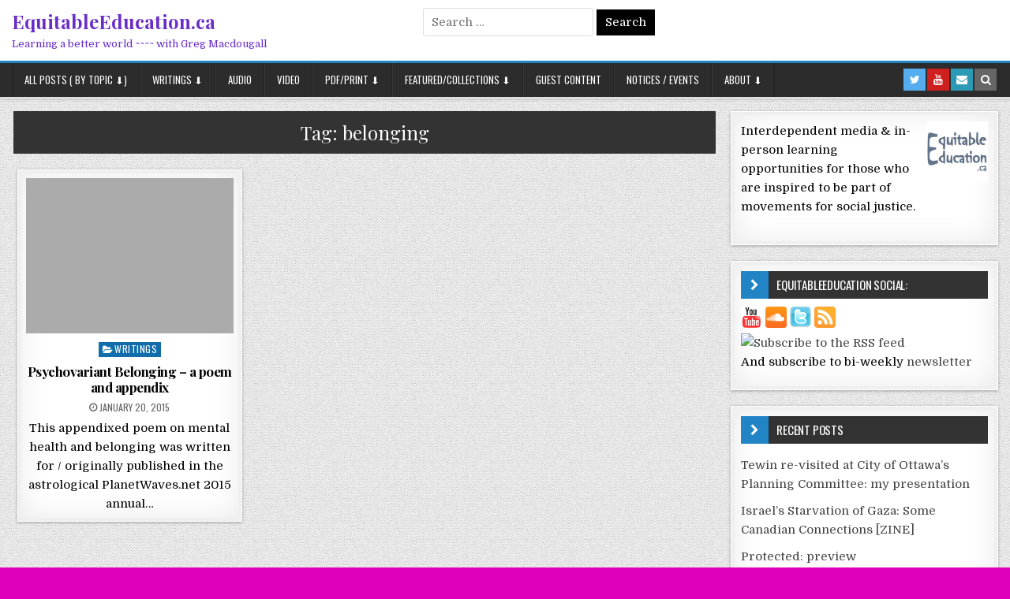

--- FILE ---
content_type: text/html; charset=UTF-8
request_url: https://equitableeducation.ca/tag/belonging
body_size: 11469
content:
<!DOCTYPE html>
<html lang="en-US">
<head>
<meta charset="UTF-8">
<meta name="viewport" content="width=device-width, initial-scale=1, maximum-scale=1">
<link rel="profile" href="http://gmpg.org/xfn/11">
<link rel="pingback" href="https://EquitableEducation.ca/wordpress/xmlrpc.php">
<meta name='robots' content='index, follow, max-image-preview:large, max-snippet:-1, max-video-preview:-1' />

	<!-- This site is optimized with the Yoast SEO plugin v26.5 - https://yoast.com/wordpress/plugins/seo/ -->
	<title>belonging Archives - EquitableEducation.ca</title>
	<link rel="canonical" href="https://EquitableEducation.ca/tag/belonging" />
	<meta property="og:locale" content="en_US" />
	<meta property="og:type" content="article" />
	<meta property="og:title" content="belonging Archives - EquitableEducation.ca" />
	<meta property="og:url" content="https://EquitableEducation.ca/tag/belonging" />
	<meta property="og:site_name" content="EquitableEducation.ca" />
	<meta name="twitter:card" content="summary_large_image" />
	<script type="application/ld+json" class="yoast-schema-graph">{"@context":"https://schema.org","@graph":[{"@type":"CollectionPage","@id":"https://EquitableEducation.ca/tag/belonging","url":"https://EquitableEducation.ca/tag/belonging","name":"belonging Archives - EquitableEducation.ca","isPartOf":{"@id":"https://EquitableEducation.ca/#website"},"breadcrumb":{"@id":"https://EquitableEducation.ca/tag/belonging#breadcrumb"},"inLanguage":"en-US"},{"@type":"BreadcrumbList","@id":"https://EquitableEducation.ca/tag/belonging#breadcrumb","itemListElement":[{"@type":"ListItem","position":1,"name":"Home","item":"https://EquitableEducation.ca/"},{"@type":"ListItem","position":2,"name":"belonging"}]},{"@type":"WebSite","@id":"https://EquitableEducation.ca/#website","url":"https://EquitableEducation.ca/","name":"EquitableEducation.ca","description":"Learning a better world ~~~~ with Greg Macdougall","potentialAction":[{"@type":"SearchAction","target":{"@type":"EntryPoint","urlTemplate":"https://EquitableEducation.ca/?s={search_term_string}"},"query-input":{"@type":"PropertyValueSpecification","valueRequired":true,"valueName":"search_term_string"}}],"inLanguage":"en-US"}]}</script>
	<!-- / Yoast SEO plugin. -->


<link rel='dns-prefetch' href='//EquitableEducation.ca' />
<link rel='dns-prefetch' href='//cdn.jsdelivr.net' />
<link rel='dns-prefetch' href='//fonts.googleapis.com' />
<link rel="alternate" type="application/rss+xml" title="EquitableEducation.ca &raquo; Feed" href="https://EquitableEducation.ca/feed" />
<link rel="alternate" type="application/rss+xml" title="EquitableEducation.ca &raquo; Comments Feed" href="https://EquitableEducation.ca/comments/feed" />
<link rel="alternate" type="application/rss+xml" title="EquitableEducation.ca &raquo; belonging Tag Feed" href="https://EquitableEducation.ca/tag/belonging/feed" />
<style id='wp-img-auto-sizes-contain-inline-css' type='text/css'>
img:is([sizes=auto i],[sizes^="auto," i]){contain-intrinsic-size:3000px 1500px}
/*# sourceURL=wp-img-auto-sizes-contain-inline-css */
</style>
<style id='wp-emoji-styles-inline-css' type='text/css'>

	img.wp-smiley, img.emoji {
		display: inline !important;
		border: none !important;
		box-shadow: none !important;
		height: 1em !important;
		width: 1em !important;
		margin: 0 0.07em !important;
		vertical-align: -0.1em !important;
		background: none !important;
		padding: 0 !important;
	}
/*# sourceURL=wp-emoji-styles-inline-css */
</style>
<style id='wp-block-library-inline-css' type='text/css'>
:root{--wp-block-synced-color:#7a00df;--wp-block-synced-color--rgb:122,0,223;--wp-bound-block-color:var(--wp-block-synced-color);--wp-editor-canvas-background:#ddd;--wp-admin-theme-color:#007cba;--wp-admin-theme-color--rgb:0,124,186;--wp-admin-theme-color-darker-10:#006ba1;--wp-admin-theme-color-darker-10--rgb:0,107,160.5;--wp-admin-theme-color-darker-20:#005a87;--wp-admin-theme-color-darker-20--rgb:0,90,135;--wp-admin-border-width-focus:2px}@media (min-resolution:192dpi){:root{--wp-admin-border-width-focus:1.5px}}.wp-element-button{cursor:pointer}:root .has-very-light-gray-background-color{background-color:#eee}:root .has-very-dark-gray-background-color{background-color:#313131}:root .has-very-light-gray-color{color:#eee}:root .has-very-dark-gray-color{color:#313131}:root .has-vivid-green-cyan-to-vivid-cyan-blue-gradient-background{background:linear-gradient(135deg,#00d084,#0693e3)}:root .has-purple-crush-gradient-background{background:linear-gradient(135deg,#34e2e4,#4721fb 50%,#ab1dfe)}:root .has-hazy-dawn-gradient-background{background:linear-gradient(135deg,#faaca8,#dad0ec)}:root .has-subdued-olive-gradient-background{background:linear-gradient(135deg,#fafae1,#67a671)}:root .has-atomic-cream-gradient-background{background:linear-gradient(135deg,#fdd79a,#004a59)}:root .has-nightshade-gradient-background{background:linear-gradient(135deg,#330968,#31cdcf)}:root .has-midnight-gradient-background{background:linear-gradient(135deg,#020381,#2874fc)}:root{--wp--preset--font-size--normal:16px;--wp--preset--font-size--huge:42px}.has-regular-font-size{font-size:1em}.has-larger-font-size{font-size:2.625em}.has-normal-font-size{font-size:var(--wp--preset--font-size--normal)}.has-huge-font-size{font-size:var(--wp--preset--font-size--huge)}.has-text-align-center{text-align:center}.has-text-align-left{text-align:left}.has-text-align-right{text-align:right}.has-fit-text{white-space:nowrap!important}#end-resizable-editor-section{display:none}.aligncenter{clear:both}.items-justified-left{justify-content:flex-start}.items-justified-center{justify-content:center}.items-justified-right{justify-content:flex-end}.items-justified-space-between{justify-content:space-between}.screen-reader-text{border:0;clip-path:inset(50%);height:1px;margin:-1px;overflow:hidden;padding:0;position:absolute;width:1px;word-wrap:normal!important}.screen-reader-text:focus{background-color:#ddd;clip-path:none;color:#444;display:block;font-size:1em;height:auto;left:5px;line-height:normal;padding:15px 23px 14px;text-decoration:none;top:5px;width:auto;z-index:100000}html :where(.has-border-color){border-style:solid}html :where([style*=border-top-color]){border-top-style:solid}html :where([style*=border-right-color]){border-right-style:solid}html :where([style*=border-bottom-color]){border-bottom-style:solid}html :where([style*=border-left-color]){border-left-style:solid}html :where([style*=border-width]){border-style:solid}html :where([style*=border-top-width]){border-top-style:solid}html :where([style*=border-right-width]){border-right-style:solid}html :where([style*=border-bottom-width]){border-bottom-style:solid}html :where([style*=border-left-width]){border-left-style:solid}html :where(img[class*=wp-image-]){height:auto;max-width:100%}:where(figure){margin:0 0 1em}html :where(.is-position-sticky){--wp-admin--admin-bar--position-offset:var(--wp-admin--admin-bar--height,0px)}@media screen and (max-width:600px){html :where(.is-position-sticky){--wp-admin--admin-bar--position-offset:0px}}

/*# sourceURL=wp-block-library-inline-css */
</style><style id='global-styles-inline-css' type='text/css'>
:root{--wp--preset--aspect-ratio--square: 1;--wp--preset--aspect-ratio--4-3: 4/3;--wp--preset--aspect-ratio--3-4: 3/4;--wp--preset--aspect-ratio--3-2: 3/2;--wp--preset--aspect-ratio--2-3: 2/3;--wp--preset--aspect-ratio--16-9: 16/9;--wp--preset--aspect-ratio--9-16: 9/16;--wp--preset--color--black: #000000;--wp--preset--color--cyan-bluish-gray: #abb8c3;--wp--preset--color--white: #ffffff;--wp--preset--color--pale-pink: #f78da7;--wp--preset--color--vivid-red: #cf2e2e;--wp--preset--color--luminous-vivid-orange: #ff6900;--wp--preset--color--luminous-vivid-amber: #fcb900;--wp--preset--color--light-green-cyan: #7bdcb5;--wp--preset--color--vivid-green-cyan: #00d084;--wp--preset--color--pale-cyan-blue: #8ed1fc;--wp--preset--color--vivid-cyan-blue: #0693e3;--wp--preset--color--vivid-purple: #9b51e0;--wp--preset--gradient--vivid-cyan-blue-to-vivid-purple: linear-gradient(135deg,rgb(6,147,227) 0%,rgb(155,81,224) 100%);--wp--preset--gradient--light-green-cyan-to-vivid-green-cyan: linear-gradient(135deg,rgb(122,220,180) 0%,rgb(0,208,130) 100%);--wp--preset--gradient--luminous-vivid-amber-to-luminous-vivid-orange: linear-gradient(135deg,rgb(252,185,0) 0%,rgb(255,105,0) 100%);--wp--preset--gradient--luminous-vivid-orange-to-vivid-red: linear-gradient(135deg,rgb(255,105,0) 0%,rgb(207,46,46) 100%);--wp--preset--gradient--very-light-gray-to-cyan-bluish-gray: linear-gradient(135deg,rgb(238,238,238) 0%,rgb(169,184,195) 100%);--wp--preset--gradient--cool-to-warm-spectrum: linear-gradient(135deg,rgb(74,234,220) 0%,rgb(151,120,209) 20%,rgb(207,42,186) 40%,rgb(238,44,130) 60%,rgb(251,105,98) 80%,rgb(254,248,76) 100%);--wp--preset--gradient--blush-light-purple: linear-gradient(135deg,rgb(255,206,236) 0%,rgb(152,150,240) 100%);--wp--preset--gradient--blush-bordeaux: linear-gradient(135deg,rgb(254,205,165) 0%,rgb(254,45,45) 50%,rgb(107,0,62) 100%);--wp--preset--gradient--luminous-dusk: linear-gradient(135deg,rgb(255,203,112) 0%,rgb(199,81,192) 50%,rgb(65,88,208) 100%);--wp--preset--gradient--pale-ocean: linear-gradient(135deg,rgb(255,245,203) 0%,rgb(182,227,212) 50%,rgb(51,167,181) 100%);--wp--preset--gradient--electric-grass: linear-gradient(135deg,rgb(202,248,128) 0%,rgb(113,206,126) 100%);--wp--preset--gradient--midnight: linear-gradient(135deg,rgb(2,3,129) 0%,rgb(40,116,252) 100%);--wp--preset--font-size--small: 13px;--wp--preset--font-size--medium: 20px;--wp--preset--font-size--large: 36px;--wp--preset--font-size--x-large: 42px;--wp--preset--spacing--20: 0.44rem;--wp--preset--spacing--30: 0.67rem;--wp--preset--spacing--40: 1rem;--wp--preset--spacing--50: 1.5rem;--wp--preset--spacing--60: 2.25rem;--wp--preset--spacing--70: 3.38rem;--wp--preset--spacing--80: 5.06rem;--wp--preset--shadow--natural: 6px 6px 9px rgba(0, 0, 0, 0.2);--wp--preset--shadow--deep: 12px 12px 50px rgba(0, 0, 0, 0.4);--wp--preset--shadow--sharp: 6px 6px 0px rgba(0, 0, 0, 0.2);--wp--preset--shadow--outlined: 6px 6px 0px -3px rgb(255, 255, 255), 6px 6px rgb(0, 0, 0);--wp--preset--shadow--crisp: 6px 6px 0px rgb(0, 0, 0);}:where(.is-layout-flex){gap: 0.5em;}:where(.is-layout-grid){gap: 0.5em;}body .is-layout-flex{display: flex;}.is-layout-flex{flex-wrap: wrap;align-items: center;}.is-layout-flex > :is(*, div){margin: 0;}body .is-layout-grid{display: grid;}.is-layout-grid > :is(*, div){margin: 0;}:where(.wp-block-columns.is-layout-flex){gap: 2em;}:where(.wp-block-columns.is-layout-grid){gap: 2em;}:where(.wp-block-post-template.is-layout-flex){gap: 1.25em;}:where(.wp-block-post-template.is-layout-grid){gap: 1.25em;}.has-black-color{color: var(--wp--preset--color--black) !important;}.has-cyan-bluish-gray-color{color: var(--wp--preset--color--cyan-bluish-gray) !important;}.has-white-color{color: var(--wp--preset--color--white) !important;}.has-pale-pink-color{color: var(--wp--preset--color--pale-pink) !important;}.has-vivid-red-color{color: var(--wp--preset--color--vivid-red) !important;}.has-luminous-vivid-orange-color{color: var(--wp--preset--color--luminous-vivid-orange) !important;}.has-luminous-vivid-amber-color{color: var(--wp--preset--color--luminous-vivid-amber) !important;}.has-light-green-cyan-color{color: var(--wp--preset--color--light-green-cyan) !important;}.has-vivid-green-cyan-color{color: var(--wp--preset--color--vivid-green-cyan) !important;}.has-pale-cyan-blue-color{color: var(--wp--preset--color--pale-cyan-blue) !important;}.has-vivid-cyan-blue-color{color: var(--wp--preset--color--vivid-cyan-blue) !important;}.has-vivid-purple-color{color: var(--wp--preset--color--vivid-purple) !important;}.has-black-background-color{background-color: var(--wp--preset--color--black) !important;}.has-cyan-bluish-gray-background-color{background-color: var(--wp--preset--color--cyan-bluish-gray) !important;}.has-white-background-color{background-color: var(--wp--preset--color--white) !important;}.has-pale-pink-background-color{background-color: var(--wp--preset--color--pale-pink) !important;}.has-vivid-red-background-color{background-color: var(--wp--preset--color--vivid-red) !important;}.has-luminous-vivid-orange-background-color{background-color: var(--wp--preset--color--luminous-vivid-orange) !important;}.has-luminous-vivid-amber-background-color{background-color: var(--wp--preset--color--luminous-vivid-amber) !important;}.has-light-green-cyan-background-color{background-color: var(--wp--preset--color--light-green-cyan) !important;}.has-vivid-green-cyan-background-color{background-color: var(--wp--preset--color--vivid-green-cyan) !important;}.has-pale-cyan-blue-background-color{background-color: var(--wp--preset--color--pale-cyan-blue) !important;}.has-vivid-cyan-blue-background-color{background-color: var(--wp--preset--color--vivid-cyan-blue) !important;}.has-vivid-purple-background-color{background-color: var(--wp--preset--color--vivid-purple) !important;}.has-black-border-color{border-color: var(--wp--preset--color--black) !important;}.has-cyan-bluish-gray-border-color{border-color: var(--wp--preset--color--cyan-bluish-gray) !important;}.has-white-border-color{border-color: var(--wp--preset--color--white) !important;}.has-pale-pink-border-color{border-color: var(--wp--preset--color--pale-pink) !important;}.has-vivid-red-border-color{border-color: var(--wp--preset--color--vivid-red) !important;}.has-luminous-vivid-orange-border-color{border-color: var(--wp--preset--color--luminous-vivid-orange) !important;}.has-luminous-vivid-amber-border-color{border-color: var(--wp--preset--color--luminous-vivid-amber) !important;}.has-light-green-cyan-border-color{border-color: var(--wp--preset--color--light-green-cyan) !important;}.has-vivid-green-cyan-border-color{border-color: var(--wp--preset--color--vivid-green-cyan) !important;}.has-pale-cyan-blue-border-color{border-color: var(--wp--preset--color--pale-cyan-blue) !important;}.has-vivid-cyan-blue-border-color{border-color: var(--wp--preset--color--vivid-cyan-blue) !important;}.has-vivid-purple-border-color{border-color: var(--wp--preset--color--vivid-purple) !important;}.has-vivid-cyan-blue-to-vivid-purple-gradient-background{background: var(--wp--preset--gradient--vivid-cyan-blue-to-vivid-purple) !important;}.has-light-green-cyan-to-vivid-green-cyan-gradient-background{background: var(--wp--preset--gradient--light-green-cyan-to-vivid-green-cyan) !important;}.has-luminous-vivid-amber-to-luminous-vivid-orange-gradient-background{background: var(--wp--preset--gradient--luminous-vivid-amber-to-luminous-vivid-orange) !important;}.has-luminous-vivid-orange-to-vivid-red-gradient-background{background: var(--wp--preset--gradient--luminous-vivid-orange-to-vivid-red) !important;}.has-very-light-gray-to-cyan-bluish-gray-gradient-background{background: var(--wp--preset--gradient--very-light-gray-to-cyan-bluish-gray) !important;}.has-cool-to-warm-spectrum-gradient-background{background: var(--wp--preset--gradient--cool-to-warm-spectrum) !important;}.has-blush-light-purple-gradient-background{background: var(--wp--preset--gradient--blush-light-purple) !important;}.has-blush-bordeaux-gradient-background{background: var(--wp--preset--gradient--blush-bordeaux) !important;}.has-luminous-dusk-gradient-background{background: var(--wp--preset--gradient--luminous-dusk) !important;}.has-pale-ocean-gradient-background{background: var(--wp--preset--gradient--pale-ocean) !important;}.has-electric-grass-gradient-background{background: var(--wp--preset--gradient--electric-grass) !important;}.has-midnight-gradient-background{background: var(--wp--preset--gradient--midnight) !important;}.has-small-font-size{font-size: var(--wp--preset--font-size--small) !important;}.has-medium-font-size{font-size: var(--wp--preset--font-size--medium) !important;}.has-large-font-size{font-size: var(--wp--preset--font-size--large) !important;}.has-x-large-font-size{font-size: var(--wp--preset--font-size--x-large) !important;}
/*# sourceURL=global-styles-inline-css */
</style>

<style id='classic-theme-styles-inline-css' type='text/css'>
/*! This file is auto-generated */
.wp-block-button__link{color:#fff;background-color:#32373c;border-radius:9999px;box-shadow:none;text-decoration:none;padding:calc(.667em + 2px) calc(1.333em + 2px);font-size:1.125em}.wp-block-file__button{background:#32373c;color:#fff;text-decoration:none}
/*# sourceURL=/wp-includes/css/classic-themes.min.css */
</style>
<link rel='stylesheet' id='finewp-maincss-css' href='https://EquitableEducation.ca/wordpress/wp-content/themes/finewp/style.css' type='text/css' media='all' />
<link rel='stylesheet' id='font-awesome-css' href='https://EquitableEducation.ca/wordpress/wp-content/themes/finewp/assets/css/font-awesome.min.css' type='text/css' media='all' />
<link rel='stylesheet' id='finewp-webfont-css' href='//fonts.googleapis.com/css?family=Playfair+Display:400,400i,700,700i|Domine:400,700|Oswald:400,700|Patua+One&#038;display=swap' type='text/css' media='all' />
<link rel='stylesheet' id='wp-pagenavi-css' href='https://EquitableEducation.ca/wordpress/wp-content/plugins/wp-pagenavi/pagenavi-css.css?ver=2.70' type='text/css' media='all' />
<link rel='stylesheet' id='mediaelementjs-styles-css' href='https://EquitableEducation.ca/wordpress/wp-content/plugins/media-element-html5-video-and-audio-player/mediaelement/v4/mediaelementplayer.min.css?ver=6.9' type='text/css' media='all' />
<link rel='stylesheet' id='mediaelementjs-styles-legacy-css' href='https://EquitableEducation.ca/wordpress/wp-content/plugins/media-element-html5-video-and-audio-player/mediaelement/v4/mediaelementplayer-legacy.min.css?ver=6.9' type='text/css' media='all' />
<script type="text/javascript" src="https://EquitableEducation.ca/wordpress/wp-includes/js/jquery/jquery.min.js?ver=3.7.1" id="jquery-core-js"></script>
<script type="text/javascript" src="https://EquitableEducation.ca/wordpress/wp-includes/js/jquery/jquery-migrate.min.js?ver=3.4.1" id="jquery-migrate-js"></script>
<script type="text/javascript" src="https://EquitableEducation.ca/wordpress/wp-content/plugins/media-element-html5-video-and-audio-player/mediaelement/v4/mediaelement-and-player.min.js?ver=4.2.8" id="mediaelementjs-scripts-js"></script>
<link rel="https://api.w.org/" href="https://EquitableEducation.ca/wp-json/" /><link rel="alternate" title="JSON" type="application/json" href="https://EquitableEducation.ca/wp-json/wp/v2/tags/1157" /><link rel="EditURI" type="application/rsd+xml" title="RSD" href="https://EquitableEducation.ca/wordpress/xmlrpc.php?rsd" />
<meta name="generator" content="WordPress 6.9" />
<style type="text/css">.recentcomments a{display:inline !important;padding:0 !important;margin:0 !important;}</style>    <style type="text/css">
            .finewp-site-title, .finewp-site-title a, .finewp-site-description {color: #692ec9;}
        </style>
    <style type="text/css" id="custom-background-css">
body.custom-background { background-color: #e000bb; background-image: url("https://EquitableEducation.ca/wordpress/wp-content/themes/finewp/assets/images/background.png"); background-position: left top; background-size: auto; background-repeat: repeat; background-attachment: fixed; }
</style>
			<style type="text/css" id="wp-custom-css">
			body{background:#e6e6e6;font:normal normal 15px Domine,Arial,Helvetica,Domine,sans-serif;line-height:1.6;margin:0;padding:0;}
body,button,input,select,textarea{color:#000000;}		</style>
		</head>

<body class="archive tag tag-belonging tag-1157 custom-background wp-theme-finewp finewp-animated finewp-fadein finewp-site-archive finewp-no-bottom-widgets" id="finewp-site-body" itemscope="itemscope" itemtype="http://schema.org/WebPage">
<a class="skip-link screen-reader-text" href="#finewp-posts-wrapper">Skip to content</a>


<div class="finewp-container" id="finewp-header" itemscope="itemscope" itemtype="http://schema.org/WPHeader" role="banner">
<div class="finewp-head-content clearfix" id="finewp-head-content">


<div class="finewp-outer-wrapper">
<div class="finewp-header-inside clearfix">

<div id="finewp-logo">
    <div class="site-branding">
                  <p class="finewp-site-title"><a href="https://EquitableEducation.ca/" rel="home">EquitableEducation.ca</a></p>
            <p class="finewp-site-description"><span>Learning a better world ~~~~ with Greg Macdougall</span></p>
        </div>
</div><!--/#finewp-logo -->

<div class="finewp-header-banner">
<div id="search-4" class="finewp-header-widget widget widget_search"><form role="search" method="get" class="search-form" action="https://EquitableEducation.ca/">
				<label>
					<span class="screen-reader-text">Search for:</span>
					<input type="search" class="search-field" placeholder="Search &hellip;" value="" name="s" />
				</label>
				<input type="submit" class="search-submit" value="Search" />
			</form></div></div><!--/.finewp-header-banner -->

</div>
</div>

</div><!--/#finewp-head-content -->
</div><!--/#finewp-header -->

<div class="finewp-container finewp-primary-menu-container clearfix">
<div class="finewp-primary-menu-container-inside clearfix">
<nav class="finewp-primary-nav" id="finewp-primary-navigation" itemscope="itemscope" itemtype="http://schema.org/SiteNavigationElement" role="navigation" aria-label="Primary Menu">
<div class="finewp-outer-wrapper">
<button class="finewp-primary-responsive-menu-icon" aria-controls="finewp-menu-primary-navigation" aria-expanded="false">Menu</button>
<ul id="finewp-menu-primary-navigation" class="finewp-primary-nav-menu finewp-menu-primary"><li id="menu-item-4888" class="menu-item menu-item-type-custom menu-item-object-custom menu-item-home menu-item-has-children menu-item-4888"><a href="https://EquitableEducation.ca">All posts ( by topic ⬇️)</a>
<ul class="sub-menu">
	<li id="menu-item-4936" class="menu-item menu-item-type-taxonomy menu-item-object-post_tag menu-item-has-children menu-item-4936"><a href="https://EquitableEducation.ca/tag/strategy">Activism + Organizing: Strategy</a>
	<ul class="sub-menu">
		<li id="menu-item-4937" class="menu-item menu-item-type-taxonomy menu-item-object-post_tag menu-item-4937"><a href="https://EquitableEducation.ca/tag/tools">Activism Tools</a></li>
	</ul>
</li>
	<li id="menu-item-4938" class="menu-item menu-item-type-taxonomy menu-item-object-post_tag menu-item-4938"><a href="https://EquitableEducation.ca/tag/media-analysis">Media Analysis</a></li>
	<li id="menu-item-4930" class="menu-item menu-item-type-taxonomy menu-item-object-post_tag menu-item-has-children menu-item-4930"><a href="https://EquitableEducation.ca/tag/indigenous">Indigenous</a>
	<ul class="sub-menu">
		<li id="menu-item-4931" class="menu-item menu-item-type-taxonomy menu-item-object-post_tag menu-item-4931"><a href="https://EquitableEducation.ca/tag/algonquin">Algonquin</a></li>
		<li id="menu-item-4933" class="menu-item menu-item-type-taxonomy menu-item-object-post_tag menu-item-4933"><a href="https://EquitableEducation.ca/tag/chaudiere-falls">Chaudiere Falls</a></li>
		<li id="menu-item-4934" class="menu-item menu-item-type-taxonomy menu-item-object-post_tag menu-item-4934"><a href="https://EquitableEducation.ca/tag/residential-schools">Residential Schools</a></li>
		<li id="menu-item-4935" class="menu-item menu-item-type-taxonomy menu-item-object-post_tag menu-item-4935"><a href="https://EquitableEducation.ca/tag/indigenous-languages">Indigenous Languages</a></li>
		<li id="menu-item-4945" class="menu-item menu-item-type-taxonomy menu-item-object-post_tag menu-item-4945"><a href="https://EquitableEducation.ca/tag/mmiwg">MMIWG</a></li>
	</ul>
</li>
	<li id="menu-item-4947" class="menu-item menu-item-type-taxonomy menu-item-object-post_tag menu-item-4947"><a href="https://EquitableEducation.ca/tag/international">International</a></li>
	<li id="menu-item-4949" class="menu-item menu-item-type-taxonomy menu-item-object-post_tag menu-item-4949"><a href="https://EquitableEducation.ca/tag/climate-justice">Climate Justice</a></li>
	<li id="menu-item-4948" class="menu-item menu-item-type-taxonomy menu-item-object-post_tag menu-item-4948"><a href="https://EquitableEducation.ca/tag/environment">Environment</a></li>
	<li id="menu-item-4946" class="menu-item menu-item-type-taxonomy menu-item-object-post_tag menu-item-4946"><a href="https://EquitableEducation.ca/tag/feminism">Feminism</a></li>
	<li id="menu-item-4940" class="menu-item menu-item-type-taxonomy menu-item-object-post_tag menu-item-4940"><a href="https://EquitableEducation.ca/tag/covid">COVID</a></li>
	<li id="menu-item-4932" class="menu-item menu-item-type-taxonomy menu-item-object-post_tag menu-item-4932"><a href="https://EquitableEducation.ca/tag/disability-justice">Disability Justice</a></li>
	<li id="menu-item-4939" class="menu-item menu-item-type-taxonomy menu-item-object-post_tag menu-item-4939"><a href="https://EquitableEducation.ca/tag/mental-health">Mental Health</a></li>
	<li id="menu-item-4943" class="menu-item menu-item-type-taxonomy menu-item-object-post_tag menu-item-4943"><a href="https://EquitableEducation.ca/tag/hip-hop">Hip Hop</a></li>
	<li id="menu-item-4944" class="menu-item menu-item-type-taxonomy menu-item-object-post_tag menu-item-4944"><a href="https://EquitableEducation.ca/tag/poetry">Poetry</a></li>
	<li id="menu-item-4941" class="menu-item menu-item-type-taxonomy menu-item-object-post_tag menu-item-4941"><a href="https://EquitableEducation.ca/tag/book">Books /Book reviews</a></li>
	<li id="menu-item-4942" class="menu-item menu-item-type-taxonomy menu-item-object-post_tag menu-item-4942"><a href="https://EquitableEducation.ca/tag/zine">Zines</a></li>
</ul>
</li>
<li id="menu-item-4877" class="menu-item menu-item-type-taxonomy menu-item-object-category menu-item-4877"><a href="https://EquitableEducation.ca/category/writings">Writings ⬇️</a></li>
<li id="menu-item-4878" class="menu-item menu-item-type-taxonomy menu-item-object-category menu-item-4878"><a href="https://EquitableEducation.ca/category/audio">Audio</a></li>
<li id="menu-item-4879" class="menu-item menu-item-type-taxonomy menu-item-object-category menu-item-4879"><a href="https://EquitableEducation.ca/category/video">Video</a></li>
<li id="menu-item-4880" class="menu-item menu-item-type-taxonomy menu-item-object-category menu-item-has-children menu-item-4880"><a href="https://EquitableEducation.ca/category/pdf">PDF/Print ⬇️</a>
<ul class="sub-menu">
	<li id="menu-item-4883" class="menu-item menu-item-type-taxonomy menu-item-object-category menu-item-4883"><a href="https://EquitableEducation.ca/category/pdf">All posts with printable items</a></li>
	<li id="menu-item-4884" class="menu-item menu-item-type-post_type menu-item-object-page menu-item-4884"><a href="https://EquitableEducation.ca/for-printing">Curated list of printable items</a></li>
</ul>
</li>
<li id="menu-item-4890" class="menu-item menu-item-type-taxonomy menu-item-object-category menu-item-has-children menu-item-4890"><a href="https://EquitableEducation.ca/category/featured">Featured/Collections ⬇️</a>
<ul class="sub-menu">
	<li id="menu-item-5433" class="menu-item menu-item-type-post_type menu-item-object-post menu-item-5433"><a href="https://EquitableEducation.ca/2022/hospital-crisis-database">Canada Healthcare Crisis: Crowdsourced Database of Information and Actions</a></li>
	<li id="menu-item-4897" class="menu-item menu-item-type-post_type menu-item-object-post menu-item-4897"><a href="https://EquitableEducation.ca/2018/community-organizing-resources">Resources for community organizing &#038; mobilization</a></li>
	<li id="menu-item-4904" class="menu-item menu-item-type-post_type menu-item-object-page menu-item-4904"><a href="https://EquitableEducation.ca/writings/media">Media and Independent Media Analysis+</a></li>
	<li id="menu-item-4895" class="menu-item menu-item-type-post_type menu-item-object-post menu-item-4895"><a href="https://EquitableEducation.ca/2019/sacred-site-guide">Sacred Waterfalls Site in Ottawa – Annotated Resource Guide</a></li>
	<li id="menu-item-4892" class="menu-item menu-item-type-post_type menu-item-object-page menu-item-4892"><a href="https://EquitableEducation.ca/writings/indigenous-suicide-resources">Indigenous Suicide Crises resources</a></li>
	<li id="menu-item-4898" class="menu-item menu-item-type-post_type menu-item-object-post menu-item-4898"><a href="https://EquitableEducation.ca/2015/sis-vigils-oct4">MMIWG: 10th anniversary Sisters In Spirit Vigils</a></li>
	<li id="menu-item-4894" class="menu-item menu-item-type-post_type menu-item-object-post menu-item-4894"><a href="https://EquitableEducation.ca/2022/ottawa-occupation-database">Collected Coverage of the “Freedom Convoy” Ottawa Occupation</a></li>
	<li id="menu-item-4896" class="menu-item menu-item-type-post_type menu-item-object-post menu-item-4896"><a href="https://EquitableEducation.ca/2019/powershift-archives-media">PowerShift Videos 2009 and 2012</a></li>
	<li id="menu-item-4893" class="menu-item menu-item-type-post_type menu-item-object-page menu-item-4893"><a href="https://EquitableEducation.ca/educational-stuff">Educational Resouces</a></li>
</ul>
</li>
<li id="menu-item-4881" class="menu-item menu-item-type-taxonomy menu-item-object-category menu-item-4881"><a href="https://EquitableEducation.ca/category/guest">Guest Content</a></li>
<li id="menu-item-4882" class="menu-item menu-item-type-taxonomy menu-item-object-category menu-item-4882"><a href="https://EquitableEducation.ca/category/notices">Notices / Events</a></li>
<li id="menu-item-4885" class="menu-item menu-item-type-post_type menu-item-object-page menu-item-has-children menu-item-4885"><a href="https://EquitableEducation.ca/about-me">About ⬇️</a>
<ul class="sub-menu">
	<li id="menu-item-4927" class="menu-item menu-item-type-post_type menu-item-object-page menu-item-4927"><a href="https://EquitableEducation.ca/about-me">About me</a></li>
	<li id="menu-item-4886" class="menu-item menu-item-type-post_type menu-item-object-page menu-item-4886"><a href="https://EquitableEducation.ca/contact">Contact</a></li>
</ul>
</li>
</ul>
<div class="finewp-top-social-icons clearfix" aria-label="Header Social Icons">
                <a href="https://twitter.com/gregeqed" target="_blank" class="finewp-social-icon-twitter" aria-label="Twitter Button in Header"><i class="fa fa-twitter" aria-hidden="true" title="Twitter"></i></a>                                    <a href="https://www.youtube.com/user/EquitableEducation" target="_blank" class="finewp-social-icon-youtube" aria-label="Youtube Button in Header"><i class="fa fa-youtube" aria-hidden="true" title="Youtube"></i></a>                <a href="mailto:greg@equitableeducation.ca" class="finewp-social-icon-email" aria-label="Email Us Button in Header"><i class="fa fa-envelope" aria-hidden="true" title="Email Us"></i></a>        <a href="#" class="finewp-social-icon-search" aria-label="Search Button in Header"><i class="fa fa-search" aria-hidden="true" title="Search"></i></a>
</div>

</div>
</nav>
</div>
</div>

<div id="finewp-search-overlay-wrap" class="finewp-search-overlay">
  <button class="finewp-search-closebtn" aria-label="Close Search"><i class="fa fa-times" aria-hidden="true" title="Close Search"></i></button>
  <div class="finewp-search-overlay-content">
    <form role="search" aria-label="Overlay Search Box" method="get" class="search-form" action="https://EquitableEducation.ca/">
				<label>
					<span class="screen-reader-text">Search for:</span>
					<input type="search" class="search-field" placeholder="Search &hellip;" value="" name="s" />
				</label>
				<input type="submit" class="search-submit" value="Search" />
			</form>  </div>
</div>


<div class="finewp-outer-wrapper">


</div>

<div class="finewp-outer-wrapper">
<div class="finewp-container clearfix" id="finewp-wrapper">
<div class="finewp-content-wrapper clearfix" id="finewp-content-wrapper">
<div class="finewp-main-wrapper clearfix" id="finewp-main-wrapper" itemscope="itemscope" itemtype="http://schema.org/Blog" role="main">
<div class="theiaStickySidebar">
<div class="finewp-main-wrapper-inside clearfix">




<div class="finewp-posts-wrapper" id="finewp-posts-wrapper">

<header class="page-header">
<h1 class="page-title">Tag: <span>belonging</span></h1></header>

<div class="finewp-posts-content">
<div class="finewp-posts-container">


    <div class="finewp-posts">
    <div class="finewp-3-col-sizer"></div>
    <div class="finewp-3-col-gutter"></div>
        
        
<div id="post-1727" class="finewp-grid-post finewp-3-col">
<div class="finewp-grid-post-inside">

        <div class="finewp-grid-post-thumbnail">
        <a href="https://EquitableEducation.ca/2015/psychovariant-belonging-a-poem" title="Permanent Link to Psychovariant Belonging &#8211; a poem and appendix" class="finewp-grid-post-thumbnail-link"><img src="https://EquitableEducation.ca/wordpress/wp-content/themes/finewp/assets/images/no-image-4-3.jpg" class="finewp-grid-post-thumbnail-img"/></a>
                <div class='finewp-grid-post-read-more'><a href="https://EquitableEducation.ca/2015/psychovariant-belonging-a-poem">Continue Reading...<span class="screen-reader-text"> Psychovariant Belonging &#8211; a poem and appendix</span></a></div>    </div>
    
    <div class="finewp-grid-post-details">
    <div class="finewp-grid-post-categories"><span class="screen-reader-text">Posted in </span><a href="https://EquitableEducation.ca/category/writings" rel="category tag">Writings</a></div>
    <h3 class="finewp-grid-post-title"><a href="https://EquitableEducation.ca/2015/psychovariant-belonging-a-poem" rel="bookmark">Psychovariant Belonging &#8211; a poem and appendix</a></h3>
            <div class="finewp-grid-post-footer">
    <div class="finewp-grid-post-footer-inside">
        <span class="finewp-grid-post-date finewp-grid-post-meta"><i class="fa fa-clock-o" aria-hidden="true"></i>&nbsp;<span class="screen-reader-text">Posted on </span>January 20, 2015</span>    </div>
    </div>
    
    <div class="finewp-grid-post-snippet"><p>This appendixed poem on mental health and belonging was written for / originally published in the astrological PlanetWaves.net 2015 annual&#8230;</p>
</div>    </div>

</div>
</div>
        </div>
    <div class="clear"></div>

        <nav class="navigation posts-navigation clearfix" role="navigation">
            </nav><!-- .navigation -->
    

</div>
</div>

</div><!--/#finewp-posts-wrapper -->




</div>
</div>
</div><!-- /#finewp-main-wrapper -->


<div class="finewp-sidebar-one-wrapper finewp-sidebar-widget-areas clearfix" id="finewp-sidebar-one-wrapper" itemscope="itemscope" itemtype="http://schema.org/WPSideBar" role="complementary">
<div class="theiaStickySidebar">
<div class="finewp-sidebar-one-wrapper-inside clearfix">

<div id="custom_html-2" class="widget_text finewp-side-widget finewp-box widget widget_custom_html"><div class="widget_text finewp-side-widget-inside finewp-box-inside"><div class="textwidget custom-html-widget"><img src="/wordpress/wp-content/uploads/eqed_logo_square.jpg" width="78" height="78" border="2" alt="logo"  class="alignright" />Interdependent media & in-person learning opportunities for those who are inspired to be part of movements for social justice.<br>
<br></div></div></div><div id="custom_html-4" class="widget_text finewp-side-widget finewp-box widget widget_custom_html"><div class="widget_text finewp-side-widget-inside finewp-box-inside"><h2 class="finewp-widget-title"><span>EquitableEducation social:</span></h2><div class="textwidget custom-html-widget"><a href="http://www.youtube.com/user/EquitableEducation/featured" target="_blank">
<img src="/wordpress/wp-content/uploads/YouTube_Logo_square.jpg" width="27" height="27" border="2" alt="Subscribe to the RSS feed" />
</a>

<a href="http://soundcloud.com/equitableeducation-ca" target="_blank">
<img src="/wordpress/wp-content/uploads/soundcloud1.png" width="27" height="27" border="2" alt="Subscribe to the RSS feed" />
</a>

<a href="http://twitter.com/#!/gregeqed" target="_blank">
<img src="/wordpress/wp-content/uploads/Twitter-icon.png" width="27" height="27" border="2" alt="Subscribe to the RSS feed" />
</a>

<a href="http://equitableeducation.ca/feed/rss" target="_blank">
<img src="/wordpress/wp-content/uploads/rss_icon.png" width="27" height="27" border="2" alt="Subscribe to the RSS feed" />
</a>

<a href="https://equitableeducation.beehiiv.com" target="_blank">
<img src="https://media.glassdoor.com/sqll/7017294/beehiiv-squareLogo-1647958132712.png" width="27" height="27" border="2" alt="Subscribe to the RSS feed" />
</a>
&nbsp;
<p>
	And subscribe to bi-weekly <a href="https://equitableeducation.beehiiv.com" target="_blank">newsletter</a>
</p></div></div></div>
		<div id="recent-posts-5" class="finewp-side-widget finewp-box widget widget_recent_entries"><div class="finewp-side-widget-inside finewp-box-inside">
		<h2 class="finewp-widget-title"><span>Recent Posts</span></h2><nav aria-label="Recent Posts">
		<ul>
											<li>
					<a href="https://EquitableEducation.ca/2025/tewin-revisited">Tewin re-visited at City of Ottawa&#8217;s Planning Committee: my presentation</a>
									</li>
											<li>
					<a href="https://EquitableEducation.ca/2025/israel-starves-gaza-canada-zine">Israel&#8217;s Starvation of Gaza: Some Canadian Connections [ZINE]</a>
									</li>
											<li>
					<a href="https://EquitableEducation.ca/2025/preview">Protected: preview</a>
									</li>
											<li>
					<a href="https://EquitableEducation.ca/2024/alt-right-masculinities">Alt-Right Masculinities: an analysis</a>
									</li>
											<li>
					<a href="https://EquitableEducation.ca/2024/ottawa-for-gaza-at-usa-embassy">Actions for Gaza at the US embassy in Ottawa</a>
									</li>
											<li>
					<a href="https://EquitableEducation.ca/2024/native-peoples-caravan-50">Native People&#8217;s Caravan, 50th anniversary</a>
									</li>
											<li>
					<a href="https://EquitableEducation.ca/2024/list-of-responses-capital-pride">List of Responses to Capital Pride&#8217;s Statement in Solidarity with Palestine</a>
									</li>
											<li>
					<a href="https://EquitableEducation.ca/2024/citizen-letter-cansec">Letter: Police targeted the wrong people at CANSEC convention (Ottawa Citizen)</a>
									</li>
											<li>
					<a href="https://EquitableEducation.ca/2024/encampments-printables">&#8220;Enclosures of Possibility: The University &amp; the Encampment&#8221; pamphlet, and other zines by students for Gaza</a>
									</li>
											<li>
					<a href="https://EquitableEducation.ca/2024/wkcr-recordings-columbia-occupation-raid">Recordings of WKCR-FM student radio: NYPD raid Columbia U occupation for Palestine</a>
									</li>
											<li>
					<a href="https://EquitableEducation.ca/2024/turtles-in-ottawa">Turtles in Ottawa!</a>
									</li>
											<li>
					<a href="https://EquitableEducation.ca/2024/draft-preview">Protected: PREVIEW Stolen Land Sales in Synagogues: Canada Could Crack Down (Israeli real estate events and International Law) &#8211; Access via newsletter</a>
									</li>
											<li>
					<a href="https://EquitableEducation.ca/2023/stranded-injured-goose-with-beaver-companion">Stranded injured goose with beaver companion (Rescued!)</a>
									</li>
					</ul>

		</nav></div></div><div id="recent-comments-2" class="finewp-side-widget finewp-box widget widget_recent_comments"><div class="finewp-side-widget-inside finewp-box-inside"><h2 class="finewp-widget-title"><span>Latest comments</span></h2><nav aria-label="Latest comments"><ul id="recentcomments"><li class="recentcomments"><span class="comment-author-link"><a href="https://www.hcore.ge/" class="url" rel="ugc external nofollow">เว็บเหี้ยส้นตีน</a></span> on <a href="https://EquitableEducation.ca/2023/wild-deer-visits-swims-in-rideau-canal#comment-175501">Wild deer visits downtown Ottawa, swims in the Rideau Canal: video</a></li><li class="recentcomments"><span class="comment-author-link">...</span> on <a href="https://EquitableEducation.ca/2024/encampments-printables#comment-173937">&#8220;Enclosures of Possibility: The University &amp; the Encampment&#8221; pamphlet, and other zines by students for Gaza</a></li><li class="recentcomments"><span class="comment-author-link">Greg Macdougall</span> on <a href="https://EquitableEducation.ca/2023/stranded-injured-goose-with-beaver-companion#comment-171623">Stranded injured goose with beaver companion (Rescued!)</a></li><li class="recentcomments"><span class="comment-author-link">K</span> on <a href="https://EquitableEducation.ca/2023/stranded-injured-goose-with-beaver-companion#comment-169802">Stranded injured goose with beaver companion (Rescued!)</a></li><li class="recentcomments"><span class="comment-author-link">Greg Macdougall</span> on <a href="https://EquitableEducation.ca/contact#comment-166085">Contact</a></li><li class="recentcomments"><span class="comment-author-link">roger</span> on <a href="https://EquitableEducation.ca/contact#comment-166059">Contact</a></li></ul></nav></div></div><div id="custom_html-7" class="widget_text finewp-side-widget finewp-box widget widget_custom_html"><div class="widget_text finewp-side-widget-inside finewp-box-inside"><h2 class="finewp-widget-title"><span>EquitableEducation social:</span></h2><div class="textwidget custom-html-widget"><a href="http://www.youtube.com/user/EquitableEducation/featured" target="_blank">
<img src="/wordpress/wp-content/uploads/YouTube_Logo_square.jpg" width="27" height="27" border="2" alt="Subscribe to the RSS feed" />
</a>

<a href="http://soundcloud.com/equitableeducation-ca" target="_blank">
<img src="/wordpress/wp-content/uploads/soundcloud1.png" width="27" height="27" border="2" alt="Subscribe to the RSS feed" />
</a>

<a href="http://twitter.com/#!/gregeqed" target="_blank">
<img src="/wordpress/wp-content/uploads/Twitter-icon.png" width="27" height="27" border="2" alt="Subscribe to the RSS feed" />
</a>

<a href="http://equitableeducation.ca/feed/rss" target="_blank">
<img src="/wordpress/wp-content/uploads/rss_icon.png" width="27" height="27" border="2" alt="Subscribe to the RSS feed" />
</a>

<a href="https://equitableeducation.beehiiv.com" target="_blank">
<img src="https://media.glassdoor.com/sqll/7017294/beehiiv-squareLogo-1647958132712.png" width="27" height="27" border="2" alt="Subscribe to the RSS feed" />
</a>
&nbsp;
<p>
	And subscribe to bi-weekly <a href="https://equitableeducation.beehiiv.com" target="_blank">newsletter</a>
</p></div></div></div><div id="custom_html-8" class="widget_text finewp-side-widget finewp-box widget widget_custom_html"><div class="widget_text finewp-side-widget-inside finewp-box-inside"><div class="textwidget custom-html-widget"><img src="/wordpress/wp-content/uploads/eqed_logo_square.jpg" width="78" height="78" border="2" alt="logo"  class="alignright" />Interdependent media & in-person learning opportunities for those who are inspired to be part of movements for social justice.<br>
<br></div></div></div>
</div>
</div>
</div><!-- /#finewp-sidebar-one-wrapper-->

</div><!--/#finewp-content-wrapper -->
</div><!--/#finewp-wrapper -->
</div>

<div class="finewp-outer-wrapper">


</div>

<div class="finewp-bottom-social-bar">
<div class="finewp-outer-wrapper">

<div class="finewp-bottom-social-icons clearfix" aria-label="Footer Social Icons">
                <a href="https://twitter.com/gregeqed" target="_blank" class="finewp-social-icon-twitter" aria-label="Twitter Button"><i class="fa fa-twitter" aria-hidden="true" title="Twitter"></i></a>                                        <a href="https://www.youtube.com/user/EquitableEducation" target="_blank" class="finewp-social-icon-youtube" aria-label="Youtube Button"><i class="fa fa-youtube" aria-hidden="true" title="Youtube"></i></a>                                                                                                <a href="mailto:greg@equitableeducation.ca" class="finewp-social-icon-email" aria-label="Email Us Button"><i class="fa fa-envelope" aria-hidden="true" title="Email Us"></i></a>            <a href="#" class="finewp-social-icon-search" aria-label="Search Button"><i class="fa fa-search" aria-hidden="true" title="Search"></i></a>
</div>

</div>
</div>


<div class='clearfix' id='finewp-footer'>
<div class='finewp-foot-wrap finewp-container'>
<div class="finewp-outer-wrapper">
  <p class='finewp-copyright'>Copyright &copy; 2025 EquitableEducation.ca</p>
<p class='finewp-credit'><a href="https://themesdna.com/">Design by ThemesDNA.com</a></p>
</div>
</div><!--/#finewp-footer -->
</div>

<button class="finewp-scroll-top"><i class="fa fa-arrow-up" aria-hidden="true"></i><span class="screen-reader-text">Scroll to Top</span></button>

<script type="speculationrules">
{"prefetch":[{"source":"document","where":{"and":[{"href_matches":"/*"},{"not":{"href_matches":["/wordpress/wp-*.php","/wordpress/wp-admin/*","/wordpress/wp-content/uploads/*","/wordpress/wp-content/*","/wordpress/wp-content/plugins/*","/wordpress/wp-content/themes/finewp/*","/*\\?(.+)"]}},{"not":{"selector_matches":"a[rel~=\"nofollow\"]"}},{"not":{"selector_matches":".no-prefetch, .no-prefetch a"}}]},"eagerness":"conservative"}]}
</script>
<script type="text/javascript" src="https://EquitableEducation.ca/wordpress/wp-content/themes/finewp/assets/js/jquery.fitvids.min.js" id="fitvids-js"></script>
<script type="text/javascript" src="https://EquitableEducation.ca/wordpress/wp-content/themes/finewp/assets/js/ResizeSensor.min.js" id="ResizeSensor-js"></script>
<script type="text/javascript" src="https://EquitableEducation.ca/wordpress/wp-content/themes/finewp/assets/js/theia-sticky-sidebar.min.js" id="theia-sticky-sidebar-js"></script>
<script type="text/javascript" src="https://EquitableEducation.ca/wordpress/wp-content/themes/finewp/assets/js/navigation.js" id="finewp-navigation-js"></script>
<script type="text/javascript" src="https://EquitableEducation.ca/wordpress/wp-content/themes/finewp/assets/js/skip-link-focus-fix.js" id="finewp-skip-link-focus-fix-js"></script>
<script type="text/javascript" src="https://EquitableEducation.ca/wordpress/wp-includes/js/imagesloaded.min.js?ver=5.0.0" id="imagesloaded-js"></script>
<script type="text/javascript" src="https://EquitableEducation.ca/wordpress/wp-includes/js/masonry.min.js?ver=4.2.2" id="masonry-js"></script>
<script type="text/javascript" id="finewp-customjs-js-extra">
/* <![CDATA[ */
var finewp_ajax_object = {"ajaxurl":"https://EquitableEducation.ca/wordpress/wp-admin/admin-ajax.php","primary_menu_active":"1","secondary_menu_active":"","sticky_menu":"1","sticky_menu_mobile":"1","sticky_sidebar":"1","columnwidth":".finewp-3-col-sizer","gutter":".finewp-3-col-gutter"};
//# sourceURL=finewp-customjs-js-extra
/* ]]> */
</script>
<script type="text/javascript" src="https://EquitableEducation.ca/wordpress/wp-content/themes/finewp/assets/js/custom.js" id="finewp-customjs-js"></script>
<script type="text/javascript" id="wp_slimstat-js-extra">
/* <![CDATA[ */
var SlimStatParams = {"transport":"ajax","ajaxurl_rest":"https://EquitableEducation.ca/wp-json/slimstat/v1/hit","ajaxurl_ajax":"https://EquitableEducation.ca/wordpress/wp-admin/admin-ajax.php","ajaxurl_adblock":"https://EquitableEducation.ca/request/e806dbdb61f86fafd21e048f7bc3b72d/","ajaxurl":"https://EquitableEducation.ca/wordpress/wp-admin/admin-ajax.php","baseurl":"/","dnt":"noslimstat,ab-item","ci":"YToyOntzOjEyOiJjb250ZW50X3R5cGUiO3M6MzoidGFnIjtzOjg6ImNhdGVnb3J5IjtpOjYzMzt9.2897cf95689dd09f876a70b8577519bc","wp_rest_nonce":"771269122a"};
//# sourceURL=wp_slimstat-js-extra
/* ]]> */
</script>
<script defer type="text/javascript" src="https://cdn.jsdelivr.net/wp/wp-slimstat/tags/5.3.2/wp-slimstat.min.js" id="wp_slimstat-js"></script>
<script id="wp-emoji-settings" type="application/json">
{"baseUrl":"https://s.w.org/images/core/emoji/17.0.2/72x72/","ext":".png","svgUrl":"https://s.w.org/images/core/emoji/17.0.2/svg/","svgExt":".svg","source":{"concatemoji":"https://EquitableEducation.ca/wordpress/wp-includes/js/wp-emoji-release.min.js?ver=6.9"}}
</script>
<script type="module">
/* <![CDATA[ */
/*! This file is auto-generated */
const a=JSON.parse(document.getElementById("wp-emoji-settings").textContent),o=(window._wpemojiSettings=a,"wpEmojiSettingsSupports"),s=["flag","emoji"];function i(e){try{var t={supportTests:e,timestamp:(new Date).valueOf()};sessionStorage.setItem(o,JSON.stringify(t))}catch(e){}}function c(e,t,n){e.clearRect(0,0,e.canvas.width,e.canvas.height),e.fillText(t,0,0);t=new Uint32Array(e.getImageData(0,0,e.canvas.width,e.canvas.height).data);e.clearRect(0,0,e.canvas.width,e.canvas.height),e.fillText(n,0,0);const a=new Uint32Array(e.getImageData(0,0,e.canvas.width,e.canvas.height).data);return t.every((e,t)=>e===a[t])}function p(e,t){e.clearRect(0,0,e.canvas.width,e.canvas.height),e.fillText(t,0,0);var n=e.getImageData(16,16,1,1);for(let e=0;e<n.data.length;e++)if(0!==n.data[e])return!1;return!0}function u(e,t,n,a){switch(t){case"flag":return n(e,"\ud83c\udff3\ufe0f\u200d\u26a7\ufe0f","\ud83c\udff3\ufe0f\u200b\u26a7\ufe0f")?!1:!n(e,"\ud83c\udde8\ud83c\uddf6","\ud83c\udde8\u200b\ud83c\uddf6")&&!n(e,"\ud83c\udff4\udb40\udc67\udb40\udc62\udb40\udc65\udb40\udc6e\udb40\udc67\udb40\udc7f","\ud83c\udff4\u200b\udb40\udc67\u200b\udb40\udc62\u200b\udb40\udc65\u200b\udb40\udc6e\u200b\udb40\udc67\u200b\udb40\udc7f");case"emoji":return!a(e,"\ud83e\u1fac8")}return!1}function f(e,t,n,a){let r;const o=(r="undefined"!=typeof WorkerGlobalScope&&self instanceof WorkerGlobalScope?new OffscreenCanvas(300,150):document.createElement("canvas")).getContext("2d",{willReadFrequently:!0}),s=(o.textBaseline="top",o.font="600 32px Arial",{});return e.forEach(e=>{s[e]=t(o,e,n,a)}),s}function r(e){var t=document.createElement("script");t.src=e,t.defer=!0,document.head.appendChild(t)}a.supports={everything:!0,everythingExceptFlag:!0},new Promise(t=>{let n=function(){try{var e=JSON.parse(sessionStorage.getItem(o));if("object"==typeof e&&"number"==typeof e.timestamp&&(new Date).valueOf()<e.timestamp+604800&&"object"==typeof e.supportTests)return e.supportTests}catch(e){}return null}();if(!n){if("undefined"!=typeof Worker&&"undefined"!=typeof OffscreenCanvas&&"undefined"!=typeof URL&&URL.createObjectURL&&"undefined"!=typeof Blob)try{var e="postMessage("+f.toString()+"("+[JSON.stringify(s),u.toString(),c.toString(),p.toString()].join(",")+"));",a=new Blob([e],{type:"text/javascript"});const r=new Worker(URL.createObjectURL(a),{name:"wpTestEmojiSupports"});return void(r.onmessage=e=>{i(n=e.data),r.terminate(),t(n)})}catch(e){}i(n=f(s,u,c,p))}t(n)}).then(e=>{for(const n in e)a.supports[n]=e[n],a.supports.everything=a.supports.everything&&a.supports[n],"flag"!==n&&(a.supports.everythingExceptFlag=a.supports.everythingExceptFlag&&a.supports[n]);var t;a.supports.everythingExceptFlag=a.supports.everythingExceptFlag&&!a.supports.flag,a.supports.everything||((t=a.source||{}).concatemoji?r(t.concatemoji):t.wpemoji&&t.twemoji&&(r(t.twemoji),r(t.wpemoji)))});
//# sourceURL=https://EquitableEducation.ca/wordpress/wp-includes/js/wp-emoji-loader.min.js
/* ]]> */
</script>
<!--stats_footer_test--></body>
</html>

--- FILE ---
content_type: text/html; charset=UTF-8
request_url: https://equitableeducation.ca/wordpress/wp-admin/admin-ajax.php
body_size: 195
content:
203005.852e8eadeac7fa4f409816b4f973f18b

--- FILE ---
content_type: text/css
request_url: https://equitableeducation.ca/wordpress/wp-content/themes/finewp/style.css
body_size: 13797
content:
/*
Theme Name: FineWP
Theme URI: https://themesdna.com/finewp-wordpress-theme/
Description: FineWP is clean and elegant, responsive, magazine WordPress theme for gallery/grid websites. It is Theme Customizer compatible, so you can easily change theme options and see live results, before applying them into your website. FineWP has a 2 navigation menus, slider, neat post summaries, full-width layout for posts/pages, sticky menu and sticky sidebar, 4 columns footer, top and bottom social icons, scroll-to-top button and more. With FineWP PRO version you will get color and font options, 2/3/4/5 columns layouts for post grids, horizontal/square/vertical/auto-height thumbnail styles for post grids, featured posts widgets with grid-layout options and thumbnail style options, social profile widget, about me widget, tabbed widget, different layout options for singular and non-singular pages, more custom page/post templates, 3 header layouts, more slider options, share buttons, built-in contact form, related posts with thumbnails and more features. Free version demo: https://demo.themesdna.com/finewp/
Version: 1.0.4
Author: ThemesDNA
Author URI: https://themesdna.com/
License: GNU General Public License v2 or later
License URI: http://www.gnu.org/licenses/gpl-2.0.html
Text Domain: finewp
Tags: two-columns, right-sidebar, grid-layout, flexible-header, custom-background, custom-colors, custom-header, custom-menu, custom-logo, editor-style, featured-images, footer-widgets, full-width-template, theme-options, threaded-comments, translation-ready, blog, photography, portfolio
Requires at least: 5.0
Tested up to: 6.8
Requires PHP: 7.2

This theme, like WordPress, is licensed under the GPL.
Use it to make something cool, have fun, and share what you've learned with others.

FineWP is based on Underscores http://underscores.me/, (C) 2012-2025 Automattic, Inc.
Underscores is distributed under the terms of the GNU GPL v2 or later.

Resetting and rebuilding styles have been helped along thanks to the fine work of
Eric Meyer http://meyerweb.com/eric/tools/css/reset/index.htmlalong with Nicolas Gallagher and Jonathan Neal https://necolas.github.io/normalize.css/
*/

/* Reset
-------------------------------------------------------------- */
html,body,div,span,applet,object,iframe,h1,h2,h3,h4,h5,h6,p,blockquote,pre,a,abbr,acronym,address,big,cite,code,del,dfn,em,img,font,ins,kbd,q,s,samp,small,strike,strong,sub,sup,tt,var,b,u,i,center,dl,dt,dd,ol,ul,li,fieldset,form,label,legend,table,caption,tbody,tfoot,thead,tr,th,td,article,aside,canvas,details,embed,figure,figcaption,footer,header,hgroup,menu,nav,output,ruby,section,summary,time,mark,audio,video{border:0;font-family:inherit;font-size:100%;font-style:inherit;font-weight:inherit;margin:0;outline:0;padding:0;vertical-align:baseline;}
html{font-family:sans-serif;font-size:62.5%;overflow-y:scroll;-webkit-text-size-adjust:100%;-ms-text-size-adjust:100%;}
body{background:#fff;line-height:1;}
article,aside,details,figcaption,figure,footer,header,hgroup,main,menu,nav,section{display:block;}
audio,canvas,progress,video{display:inline-block;vertical-align:baseline;}
audio:not([controls]){display:none;height:0;}
ol,ul{list-style:none;}
table{border-collapse:separate;border-spacing:0;}
caption,th,td{font-weight:400;text-align:left;}
textarea{overflow:auto;}
optgroup{font-weight:700;}
sub,sup{font-size:75%;line-height:0;position:relative;vertical-align:baseline;}
sup{top:-.5em;}
sub{bottom:-.25em;}
blockquote:before,blockquote:after,q:before,q:after{content:'';content:none;}
blockquote,q{quotes:none;}
a{background-color:transparent;}
a:focus{outline:thin dotted;}
a:hover,a:active{outline:0;}
a img{border:0;}
[hidden]{display:none;}
abbr[title]{border-bottom:1px dotted;}
b,strong{font-weight:700;}
dfn,cite,em,i{font-style:italic;}
small{font-size:80%;}
svg:not(:root){overflow:hidden;}
figure{margin:1em 40px;}
hr{-moz-box-sizing:content-box;box-sizing:content-box;height:0;}
pre{overflow:auto;}
code,kbd,pre,samp{font-family:monospace,monospace;font-size:1em;}
button,input,optgroup,select,textarea{color:inherit;font:inherit;margin:0;}
button{overflow:visible;}
button,select{text-transform:none;}
button,html input[type="button"],input[type="reset"],input[type="submit"]{-webkit-appearance:button;cursor:pointer;}
button[disabled],html input[disabled]{cursor:default;}
button::-moz-focus-inner,input::-moz-focus-inner{border:0;padding:0;}
input{line-height:normal;}
input[type="checkbox"],input[type="radio"]{box-sizing:border-box;padding:0;}
input[type="number"]::-webkit-inner-spin-button,input[type="number"]::-webkit-outer-spin-button{height:auto;}
input[type="search"]{-webkit-appearance:textfield;-moz-box-sizing:content-box;-webkit-box-sizing:content-box;box-sizing:content-box;}
input[type="search"]::-webkit-search-cancel-button,input[type="search"]::-webkit-search-decoration{-webkit-appearance:none;}
fieldset{border:1px solid silver;margin:0 2px;padding:.35em .625em .75em;}
html{-webkit-box-sizing:border-box;-moz-box-sizing:border-box;box-sizing:border-box;}
*,*::before,*::after{-webkit-box-sizing:inherit;-moz-box-sizing:inherit;box-sizing:inherit;}
img{max-width:100%;height:auto;}
embed,object,video{max-width:100%;}
::-moz-selection{background-color:#333333;color:#ffffff;text-shadow:none;}
::selection{background-color:#333333;color:#ffffff;text-shadow:none;}

/* Clearings & Accessibility
-------------------------------------------------------------- */
.clear{clear:both;}
.clearfix:before,.clearfix:after{content:" ";display:table;}
.clearfix:after{clear:both;}
.screen-reader-text{position:absolute !important;word-wrap:normal !important;width:1px;height:1px;padding:0;margin:-1px;overflow:hidden;clip:rect(1px,1px,1px,1px);-webkit-clip-path:inset(50%);clip-path:inset(50%);white-space:nowrap;border:0;}
.screen-reader-text:focus{background-color:#f1f1f1;-webkit-border-radius:3px;-moz-border-radius:3px;border-radius:3px;-webkit-box-shadow:0 0 2px 2px rgba(0,0,0,0.6);-moz-box-shadow:0 0 2px 2px rgba(0,0,0,0.6);box-shadow:0 0 2px 2px rgba(0,0,0,0.6);clip:auto !important;-webkit-clip-path:none;clip-path:none;color:#21759b;display:block;font-size:1em;height:auto;width:auto;margin:0;left:5px;line-height:normal;padding:15px 23px 14px;text-decoration:none;top:5px;z-index:100000;}
.finewp-sr-only{position:absolute !important;word-wrap:normal !important;width:1px;height:1px;padding:0;margin:-1px;overflow:hidden;clip:rect(1px,1px,1px,1px);-webkit-clip-path:inset(50%);clip-path:inset(50%);white-space:nowrap;border:0;}

/* Typography & Elements
-------------------------------------------------------------- */
body{background:#e6e6e6;font:normal normal 13px Domine,Arial,Helvetica,sans-serif;line-height:1.6;margin:0;padding:0;}
body,button,input,select,textarea{color:#555555;}
button,input,select,textarea{font-family:inherit;font-size:inherit;}
button,select{max-width:100%;}
a{color:#666666;text-decoration:none;/*outline:none;*/-webkit-transition:all .2s linear;-o-transition:all .2s linear;-moz-transition:all .2s linear;transition:all .2s linear;}
a:hover{color:#000000;text-decoration:none;}
a:focus{/*outline:none;*/outline:1px dotted #666666;}
h1{font:normal bold 32px 'Playfair Display',Arial,sans-serif;}
h2{font:normal bold 28px 'Playfair Display',Arial,sans-serif;}
h3{font:normal bold 24px 'Playfair Display',Arial,sans-serif;}
h4{font:normal bold 20px 'Playfair Display',Arial,sans-serif;}
h5{font:normal bold 18px 'Playfair Display',Arial,sans-serif;}
h6{font:normal bold 16px 'Playfair Display',Arial,sans-serif;}
h1,h2,h3,h4{clear:both;line-height:1;margin:.6em 0;}
h5,h6{clear:both;line-height:1;margin:1em 0;}
h1,h2,h3,h4,h5,h6{color:#111111;}
h1 a,h2 a,h3 a,h4 a,h5 a,h6 a{font-weight:inherit;}
p{margin-bottom:.7em;}
blockquote{font-size:150%;position:relative;border-left:none;text-align:center;padding:0 20px;margin:10px 0;}
blockquote:before{width:100%;text-align:right;position:relative;left:-20px;display:inline-block;-moz-transform:rotate(180deg);-webkit-transform:rotate(180deg);-o-transform:rotate(180deg);-ms-transform:rotate(180deg);transform:rotate(180deg);padding:8px 8px 8px 8px;}
blockquote:after{text-align:right;width:100%;position:relative;top:6px;right:-20px;display:inline-block;padding:8px;}
blockquote:before,blockquote:after{font-family:FontAwesome;font-weight:normal;font-style:normal;text-decoration:inherit;-webkit-font-smoothing:antialiased;content:"\f10e";font-size:1.2em;color:#dddddd;line-height:1;}
blockquote p{margin:0!important;font-family:inherit;line-height:1.7;}
blockquote cite{color:#999999;font-size:14px;display:block;margin-top:5px;text-align:center;}
blockquote cite:before{content:"\2014 \2009";}
address{margin:0 0 1.5em;}
pre{background:#eee;font-family:'Courier 10 Pitch',Courier,monospace;font-size:15px;line-height:1.6;margin-bottom:1.6em;max-width:100%;overflow:auto;padding:1.6em;}
code,kbd,tt,var{font-family:Monaco,Consolas,'Andale Mono','DejaVu Sans Mono',monospace;font-size:15px;}
abbr,acronym{border-bottom:1px dotted #666;cursor:help;}
mark,ins{background:#fff9c0;text-decoration:none;}
sup,sub{font-size:75%;height:0;line-height:0;position:relative;vertical-align:baseline;}
sup{bottom:1ex;}
sub{top:.5ex;}
small{font-size:75%;}
big{font-size:125%;}
hr{background-color:#ccc;border:0;height:1px;margin-bottom:1.5em;}
ul,ol{margin:0 0 1.5em 3em;}
ul{list-style:disc;}
ol{list-style:decimal;}
li > ul,li > ol{margin-bottom:0;margin-left:1.5em;}
dt{font-weight:700;}
dd{margin:0 1.5em 1.5em;}
img{height:auto;max-width:100%;}
figure{margin:0;}
table{margin:0 0 1.5em;width:100%;}
th{font-weight:700;}
thead th{background:#000;color:#fff;}
th,td,caption{padding:4px 10px 4px 5px;}
tr.even td{background:#CDCFD3;}
tfoot{font-style:italic;}
caption{background:#eee;}
img{max-width:100%;height:auto;}
embed,iframe,object{max-width:100%;}

/* Forms
-------------------------------------------------------------- */
button,input,select,textarea{font-size:100%;margin:0;vertical-align:baseline;}
button,input[type="button"],input[type="reset"],input[type="submit"]{border:1px solid #000;-webkit-border-radius:0;-moz-border-radius:0;border-radius:0;background:#000000;color:#ffffff;cursor:pointer;-webkit-appearance:button;font-size:12px;line-height:1;padding:.6em 1em .8em;text-shadow:0 1px 0 #000;-webkit-transition:all .4s ease-in-out;-o-transition:all .4s ease-in-out;-moz-transition:all .4s ease-in-out;transition:all .4s ease-in-out;}
button:hover,input[type="button"]:hover,input[type="reset"]:hover,input[type="submit"]:hover{background:#2185c5;}
button:focus,input[type="button"]:focus,input[type="reset"]:focus,input[type="submit"]:focus,button:active,input[type="button"]:active,input[type="reset"]:active,input[type="submit"]:active{background:#2185c5;}
input[type="checkbox"],input[type="radio"]{padding:0;}
input[type="search"]{-webkit-appearance:textfield;-webkit-box-sizing:content-box;-moz-box-sizing:content-box;box-sizing:content-box;}
input[type="search"]::-webkit-search-decoration{-webkit-appearance:none;}
input[type="text"],input[type="email"],input[type="url"],input[type="password"],input[type="search"],textarea{color:#666;border:1px solid #ddd;-webkit-border-radius:3px;-moz-border-radius:3px;border-radius:3px;}
input[type="text"]:focus,input[type="email"]:focus,input[type="url"]:focus,input[type="password"]:focus,input[type="search"]:focus,textarea:focus{color:#111;-webkit-box-shadow:0 0 6px rgba(0,0,0,0.4) inset;-moz-box-shadow:0 0 6px rgba(0,0,0,0.4) inset;box-shadow:0 0 6px rgba(0,0,0,0.4) inset;-webkit-border-radius:0;-moz-border-radius:0;border-radius:0;}
input[type="text"],input[type="email"],input[type="url"],input[type="password"],input[type="search"]{padding:3px;}
textarea{overflow:auto;padding-left:3px;vertical-align:top;width:100%;}

/* Layout
-------------------------------------------------------------- */
.finewp-outer-wrapper:before,.finewp-outer-wrapper:after{content:" ";display:table;}
.finewp-outer-wrapper:after{clear:both;}
.finewp-outer-wrapper{position:relative;max-width:1250px;width:100%;margin:0 auto;/*margin:0;*/padding:0;}
.finewp-container:before,.finewp-container:after{content:" ";display:table;}
.finewp-container:after{clear:both;}

#finewp-wrapper{position:relative;margin:5px auto 0;}
@media only screen and (max-width: 890px) {
#finewp-wrapper{margin:0 auto 0;}
}
.finewp-content-wrapper{position:relative;padding:0;word-wrap:break-word;display:-webkit-box;display:-webkit-flex;display:-moz-box;display:-ms-flexbox;display:flex;-webkit-box-orient:horizontal;-webkit-box-direction:normal;-webkit-flex-direction:row;-moz-box-orient:horizontal;-moz-box-direction:normal;-ms-flex-direction:row;flex-direction:row;-webkit-box-pack:justify;-webkit-justify-content:space-between;-moz-box-pack:justify;-ms-flex-pack:justify;justify-content:space-between;-webkit-box-align:stretch;-webkit-align-items:stretch;-moz-box-align:stretch;-ms-flex-align:stretch;align-items:stretch;-webkit-flex-wrap:wrap;-ms-flex-wrap:wrap;flex-wrap:wrap;-webkit-align-content:stretch;-ms-flex-line-pack:stretch;align-content:stretch;}
.finewp-main-wrapper{position:relative;width:72%;margin:0;padding:0;float:left;word-wrap:break-word;overflow:hidden;-webkit-box-flex:0;-webkit-flex:0 0 72%;-moz-box-flex:0;-ms-flex:0 0 72%;flex:0 0 72%;max-width:72%;-webkit-box-ordinal-group:1;-webkit-order:0;-moz-box-ordinal-group:1;-ms-flex-order:0;order:0;}
.finewp-sidebar-one-wrapper{position:relative;width:27.5%;margin:0;padding:0;float:left;word-wrap:break-word;overflow:hidden;-webkit-box-flex:0;-webkit-flex:0 0 27.5%;-moz-box-flex:0;-ms-flex:0 0 27.5%;flex:0 0 27.5%;max-width:27.5%;-webkit-box-ordinal-group:2;-webkit-order:1;-moz-box-ordinal-group:2;-ms-flex-order:1;order:1;}
.finewp-main-wrapper-inside{padding:10px 10px 10px 0;}
.finewp-sidebar-one-wrapper-inside{padding:10px 0 10px 5px;}
.finewp-layout-full-width .finewp-main-wrapper{width:100%;float:none;-webkit-box-flex:0;-webkit-flex:0 0 100%;-moz-box-flex:0;-ms-flex:0 0 100%;flex:0 0 100%;max-width:100%;-webkit-box-ordinal-group:1;-webkit-order:0;-moz-box-ordinal-group:1;-ms-flex-order:0;order:0;}
.finewp-layout-full-width .finewp-sidebar-one-wrapper{width:100%;float:none;-webkit-box-flex:0;-webkit-flex:0 0 100%;-moz-box-flex:0;-ms-flex:0 0 100%;flex:0 0 100%;max-width:100%;-webkit-box-ordinal-group:2;-webkit-order:1;-moz-box-ordinal-group:2;-ms-flex-order:1;order:1;}
.finewp-layout-full-width .finewp-main-wrapper-inside{padding:10px 5px 15px 5px;}
.finewp-layout-full-width .finewp-sidebar-one-wrapper-inside{padding:10px 5px 15px 5px;}
.finewp-404-full-width .finewp-main-wrapper{width:100%;float:none;-webkit-box-flex:0;-webkit-flex:0 0 100%;-moz-box-flex:0;-ms-flex:0 0 100%;flex:0 0 100%;max-width:100%;-webkit-box-ordinal-group:1;-webkit-order:0;-moz-box-ordinal-group:1;-ms-flex-order:0;order:0;}
.finewp-404-full-width .finewp-sidebar-one-wrapper{width:100%;float:none;-webkit-box-flex:0;-webkit-flex:0 0 100%;-moz-box-flex:0;-ms-flex:0 0 100%;flex:0 0 100%;max-width:100%;-webkit-box-ordinal-group:2;-webkit-order:1;-moz-box-ordinal-group:2;-ms-flex-order:1;order:1;}
.finewp-404-full-width .finewp-main-wrapper-inside{padding:10px 5px 10px 5px;}
.finewp-404-full-width .finewp-sidebar-one-wrapper-inside{padding:10px 5px 10px 5px;}
.finewp-layout-s1-c .finewp-main-wrapper{width:72%;-webkit-box-flex:0;-webkit-flex:0 0 72%;-moz-box-flex:0;-ms-flex:0 0 72%;flex:0 0 72%;max-width:72%;-webkit-box-ordinal-group:2;-webkit-order:1;-moz-box-ordinal-group:2;-ms-flex-order:1;order:1;}
.finewp-layout-s1-c .finewp-sidebar-one-wrapper{width:27.5%;-webkit-box-flex:0;-webkit-flex:0 0 27.5%;-moz-box-flex:0;-ms-flex:0 0 27.5%;flex:0 0 27.5%;max-width:27.5%;-webkit-box-ordinal-group:1;-webkit-order:0;-moz-box-ordinal-group:1;-ms-flex-order:0;order:0;}
.finewp-layout-s1-c .finewp-main-wrapper-inside{padding:10px 0 10px 10px;}
.finewp-layout-s1-c .finewp-sidebar-one-wrapper-inside{padding:10px 5px 10px 0;}
.finewp-layout-c-s1 .finewp-main-wrapper{width:72%;-webkit-box-flex:0;-webkit-flex:0 0 72%;-moz-box-flex:0;-ms-flex:0 0 72%;flex:0 0 72%;max-width:72%;-webkit-box-ordinal-group:1;-webkit-order:0;-moz-box-ordinal-group:1;-ms-flex-order:0;order:0;}
.finewp-layout-c-s1 .finewp-sidebar-one-wrapper{width:27.5%;-webkit-box-flex:0;-webkit-flex:0 0 27.5%;-moz-box-flex:0;-ms-flex:0 0 27.5%;flex:0 0 27.5%;max-width:27.5%;-webkit-box-ordinal-group:2;-webkit-order:1;-moz-box-ordinal-group:2;-ms-flex-order:1;order:1;}
.finewp-layout-c-s1 .finewp-main-wrapper-inside{padding:10px 10px 10px 0;}
.finewp-layout-c-s1 .finewp-sidebar-one-wrapper-inside{padding:10px 0 10px 5px;}

@media only screen and (max-width: 1276px) {
.finewp-outer-wrapper{width:98%;}
}

@media only screen and (max-width: 890px) {
.finewp-main-wrapper{width:100%;float:none;-webkit-box-flex:0;-webkit-flex:0 0 100%;-moz-box-flex:0;-ms-flex:0 0 100%;flex:0 0 100%;max-width:100%;-webkit-box-ordinal-group:1;-webkit-order:0;-moz-box-ordinal-group:1;-ms-flex-order:0;order:0;}
.finewp-sidebar-one-wrapper{width:100%;float:none;-webkit-box-flex:0;-webkit-flex:0 0 100%;-moz-box-flex:0;-ms-flex:0 0 100%;flex:0 0 100%;max-width:100%;-webkit-box-ordinal-group:2;-webkit-order:1;-moz-box-ordinal-group:2;-ms-flex-order:1;order:1;}
.finewp-layout-s1-c .finewp-main-wrapper{width:100%;float:none;-webkit-box-flex:0;-webkit-flex:0 0 100%;-moz-box-flex:0;-ms-flex:0 0 100%;flex:0 0 100%;max-width:100%;-webkit-box-ordinal-group:1;-webkit-order:0;-moz-box-ordinal-group:1;-ms-flex-order:0;order:0;}
.finewp-layout-s1-c .finewp-sidebar-one-wrapper{width:100%;float:none;-webkit-box-flex:0;-webkit-flex:0 0 100%;-moz-box-flex:0;-ms-flex:0 0 100%;flex:0 0 100%;max-width:100%;-webkit-box-ordinal-group:2;-webkit-order:1;-moz-box-ordinal-group:2;-ms-flex-order:1;order:1;}
.finewp-layout-c-s1 .finewp-main-wrapper{width:100%;float:none;-webkit-box-flex:0;-webkit-flex:0 0 100%;-moz-box-flex:0;-ms-flex:0 0 100%;flex:0 0 100%;max-width:100%;-webkit-box-ordinal-group:1;-webkit-order:0;-moz-box-ordinal-group:1;-ms-flex-order:0;order:0;}
.finewp-layout-c-s1 .finewp-sidebar-one-wrapper{width:100%;float:none;-webkit-box-flex:0;-webkit-flex:0 0 100%;-moz-box-flex:0;-ms-flex:0 0 100%;flex:0 0 100%;max-width:100%;-webkit-box-ordinal-group:2;-webkit-order:1;-moz-box-ordinal-group:2;-ms-flex-order:1;order:1;}
.finewp-main-wrapper-inside{padding:10px 5px 15px 5px !important;}
.finewp-sidebar-one-wrapper-inside{padding:10px 5px 15px 5px !important;}
}

/* Header
-------------------------------------------------------------- */
#finewp-header{clear:both;margin:0 auto;padding:0;border-bottom:none !important;position:relative;z-index:1;}
.finewp-head-content{margin:0 auto;padding:0;position:relative;z-index:98;background:#ffffff;}
.finewp-header-image{margin:0;position:relative;}
.finewp-header-img-link{display:block;}
.finewp-header-img{display:block;margin:0 auto;width:100%;height:auto;}
.finewp-header-inside{padding:10px 0;}
#finewp-logo{margin:5px 0px 5px 0px;float:left;width:41%;}
.finewp-logo-img-link{display:block;}
.finewp-logo-img{display:block;padding:0;margin:0;}
.finewp-site-title{font:normal bold 24px 'Playfair Display',Arial,Helvetica,sans-serif;margin:0 0 10px 0 !important;line-height:1 !important;color:#333333;}
.finewp-site-title a{color:#333333;text-decoration:none;}
.finewp-site-description{font:normal normal 13px Domine,Arial,Helvetica,sans-serif;line-height:1 !important;color:#333333;margin:0;}
.finewp-header-banner{float:right;width:58.3%;}
.finewp-header-banner .widget{margin:0 0 10px 0;}
.finewp-header-banner .widget:last-child{margin:0 0 0 0;}
.finewp-header-banner img{display:block;}
.finewp-header-full-width #finewp-logo{margin:5px 0px 10px 0px;float:none;width:100%;text-align:center;}
.finewp-header-full-width .finewp-logo-img{display:block;padding:0;margin:0 auto;}
.finewp-header-full-width .finewp-header-banner{float:none;width:100%;text-align:center;}
.finewp-header-full-width .finewp-header-banner img{margin:0 auto;}
.finewp-header-full-width .finewp-header-banner .finewp-secondary-nav{float:none;}
.finewp-header-full-width .finewp-header-banner .finewp-secondary-nav-menu{text-align:center;}
@media only screen and (max-width: 1112px) {
#finewp-logo{margin:5px 0px 10px 0px;float:none;width:100%;text-align:center;}
.finewp-logo-img{display:block;padding:0;margin:0 auto;}
.finewp-header-banner{float:none;width:100%;text-align:center;}
.finewp-header-banner img{margin:0 auto;}
}

/* Top Menu
-------------------------------------------------------------- */
.finewp-secondary-menu-container-inside{position:relative;}
.finewp-secondary-nav:before{content:" ";display:table}
.finewp-secondary-nav:after{clear:both;content:" ";display:table}
.finewp-secondary-nav{float:none;background:#f8f8f8;border-bottom:1px solid #e5e5e5;}
.finewp-secondary-nav-menu{line-height:1;margin:0;padding:0;width:100%;list-style:none;list-style-type:none;}
.finewp-secondary-nav-menu li{border-width:0;display:inline-block;margin:0;padding-bottom:0;text-align:left;float:left;}
.finewp-secondary-nav-menu a{border:none;color:#666666;display:block;padding:8px 15px;position:relative}
.finewp-secondary-nav-menu a:hover,.finewp-secondary-nav-menu a:focus,.finewp-secondary-nav-menu .current-menu-item > a,.finewp-secondary-nav-menu .current_page_item > a{text-decoration:none}
.finewp-secondary-nav-menu .sub-menu,.finewp-secondary-nav-menu .children{margin:0;padding:0;left:-9999px;opacity:0;position:absolute;-webkit-transition:opacity .4s ease-in-out;-moz-transition:opacity .4s ease-in-out;-ms-transition:opacity .4s ease-in-out;-o-transition:opacity .4s ease-in-out;transition:opacity .4s ease-in-out;width:190px;z-index:99;}
.finewp-secondary-nav-menu .sub-menu a,.finewp-secondary-nav-menu .children a{border:1px solid #e5e5e5;border-top:none;letter-spacing:0;padding:12px 15px;position:relative;width:190px}
.finewp-secondary-nav-menu .sub-menu li:first-child a,.finewp-secondary-nav-menu .children li:first-child a{border-top:1px solid #e5e5e5;}
.finewp-secondary-nav-menu .sub-menu .sub-menu,.finewp-secondary-nav-menu .children .children{margin:-39px 0 0 189px}
.finewp-secondary-nav-menu li:hover,.finewp-secondary-nav-menu li.finewp-focus{position:static}
.finewp-secondary-nav-menu li:hover > .sub-menu,.finewp-secondary-nav-menu li:hover > .children,.finewp-secondary-nav-menu li.finewp-focus > .sub-menu,.finewp-secondary-nav-menu li.finewp-focus > .children{left:auto;opacity:1}
.finewp-secondary-nav-menu a{font:normal normal 13px 'Patua One',Arial,Helvetica,sans-serif;line-height:1;}
.finewp-secondary-nav-menu > li > a{text-transform:uppercase;}
.finewp-secondary-nav-menu a:hover,.finewp-secondary-nav-menu a:focus,.finewp-secondary-nav-menu .current-menu-item > a,.finewp-secondary-nav-menu .sub-menu .current-menu-item > a:hover,.finewp-secondary-nav-menu .sub-menu .current-menu-item > a:focus,.finewp-secondary-nav-menu .current_page_item > a,.finewp-secondary-nav-menu .children .current_page_item > a:hover,.finewp-secondary-nav-menu .children .current_page_item > a:focus{background:#eeeeee;color:#000000;}
.finewp-secondary-nav-menu .sub-menu,.finewp-secondary-nav-menu .children{background:#f5f5f5;}
.finewp-secondary-nav-menu .sub-menu a,.finewp-secondary-nav-menu .children a{padding:12px 15px}
.finewp-secondary-nav-menu .sub-menu .current-menu-item > a,.finewp-secondary-nav-menu .children .current_page_item > a{color:#000000;}
.finewp-secondary-responsive-menu-icon{cursor:pointer;display:none;margin:0;text-align:left;padding:8px 10px;border:none;background:none;text-shadow:inherit;font:normal normal 13px 'Patua One',Arial,Helvetica,sans-serif;line-height:18px;text-transform:uppercase;-webkit-border-radius:0;-moz-border-radius:0;border-radius:0;color:#000000;}
.finewp-secondary-responsive-menu-icon:hover,.finewp-secondary-responsive-menu-icon:focus{background:#eeeeee;}
.finewp-secondary-responsive-menu-icon::before{color:#000000;content:"\f0c9";font:normal 18px/1 FontAwesome;margin:0 6px 0 0;display:inline-block;vertical-align:top;}
.finewp-secondary-nav-menu > li > a{border-right:1px solid #e5e5e5;}
.finewp-secondary-nav-menu > li:first-child > a {border-left: 0px solid #e5e5e5;}
/* @media only screen and (min-width: 1113px) {
.finewp-secondary-nav-menu > li.menu-item-has-children > a:after{content:"\f0d7";font-family:FontAwesome;font-style:normal;font-weight:inherit;text-decoration:none;display:inline-block;margin-left:8px;margin-top:1px;vertical-align:top;font-size:80%;}
.finewp-secondary-nav-menu .sub-menu li.menu-item-has-children > a:after,.finewp-secondary-nav-menu .children li.menu-item-has-children > a:after{content:"\f0da";font-family:FontAwesome;font-style:normal;font-weight:inherit;text-decoration:none;display:inline-block;margin-left:8px;margin-top:1px;vertical-align:top;font-size:80%;position:absolute;right:8px;}
} */
@media only screen and (max-width: 1112px) {
#finewp-secondary-navigation{margin-left:0;margin-right:0;}
.finewp-secondary-nav-menu li{float:none}
.finewp-secondary-nav-menu{text-align:center}
.finewp-secondary-nav-menu.finewp-secondary-responsive-menu{display:none}
.finewp-secondary-nav-menu.finewp-secondary-responsive-menu li,.finewp-secondary-responsive-menu-icon{display:block}
.finewp-secondary-nav-menu.finewp-secondary-responsive-menu li:hover,.finewp-secondary-nav-menu.finewp-secondary-responsive-menu li.finewp-focus{position:static}
.finewp-secondary-nav-menu.finewp-secondary-responsive-menu li.current-menu-item > a,.finewp-secondary-nav-menu.finewp-secondary-responsive-menu .sub-menu li.current-menu-item > a:hover,.finewp-secondary-nav-menu.finewp-secondary-responsive-menu .sub-menu li.current-menu-item > a:focus,.finewp-secondary-nav-menu.finewp-secondary-responsive-menu li.current_page_item > a,.finewp-secondary-nav-menu.finewp-secondary-responsive-menu .children li.current_page_item > a:hover,.finewp-secondary-nav-menu.finewp-secondary-responsive-menu .children li.current_page_item > a:focus,.finewp-secondary-nav-menu.finewp-secondary-responsive-menu li a,.finewp-secondary-nav-menu.finewp-secondary-responsive-menu li a:hover,.finewp-secondary-nav-menu.finewp-secondary-responsive-menu li a:focus{display:block;padding:15px 20px;border:none}
.finewp-secondary-nav-menu .sub-menu li:first-child a{border-top:none;}
.finewp-secondary-nav-menu .children li:first-child a{border-top:none;}
.finewp-secondary-nav-menu.finewp-secondary-responsive-menu .menu-item-has-children,.finewp-secondary-nav-menu.finewp-secondary-responsive-menu .page_item_has_children{cursor:pointer}
.finewp-secondary-nav-menu.finewp-secondary-responsive-menu .menu-item-has-children > a,.finewp-secondary-nav-menu.finewp-secondary-responsive-menu .page_item_has_children > a{margin-right:50px}
.finewp-secondary-nav-menu.finewp-secondary-responsive-menu > .menu-item-has-children:before,.finewp-secondary-nav-menu.finewp-secondary-responsive-menu > .page_item_has_children:before{content:"\f107";float:right;font:normal 20px/1 FontAwesome;width:50px;height:20px;padding:10px 20px;right:0;text-align:right;z-index:9999;color:#666666;}
.finewp-secondary-nav-menu.finewp-secondary-responsive-menu .finewp-secondary-menu-open.menu-item-has-children:before,.finewp-secondary-nav-menu.finewp-secondary-responsive-menu .finewp-secondary-menu-open.page_item_has_children:before{content:"\f106";color:#666666;}
.finewp-secondary-nav-menu.finewp-secondary-responsive-menu > li > .sub-menu,.finewp-secondary-nav-menu.finewp-secondary-responsive-menu > li > .children{/*display:none*/}

.finewp-secondary-nav-menu.finewp-secondary-responsive-menu > li > .sub-menu,.finewp-secondary-nav-menu.finewp-secondary-responsive-menu > li > .children{margin:0;padding:0;left:-9999px;opacity:0;position:absolute;-webkit-transition:opacity .4s ease-in-out;-moz-transition:opacity .4s ease-in-out;-ms-transition:opacity .4s ease-in-out;-o-transition:opacity .4s ease-in-out;transition:opacity .4s ease-in-out;z-index:99;}
.finewp-secondary-nav-menu.finewp-secondary-responsive-menu > li.finewp-focus > .sub-menu,.finewp-secondary-nav-menu.finewp-secondary-responsive-menu > li.finewp-focus > .children{position:relative;left:auto;opacity:1}
.finewp-secondary-nav-menu.finewp-secondary-responsive-menu > li > .sub-menu.finewp-submenu-toggle,.finewp-secondary-nav-menu.finewp-secondary-responsive-menu > li > .children.finewp-submenu-toggle{position:relative;left:auto;opacity:1}

.finewp-secondary-nav-menu.finewp-secondary-responsive-menu .sub-menu,.finewp-secondary-nav-menu.finewp-secondary-responsive-menu .children{left:auto;opacity:1;position:relative;-webkit-transition:opacity .4s ease-in-out;-moz-transition:opacity .4s ease-in-out;-ms-transition:opacity .4s ease-in-out;-o-transition:opacity .4s ease-in-out;transition:opacity .4s ease-in-out;width:100%;z-index:99;margin:0;}
.finewp-secondary-nav-menu.finewp-secondary-responsive-menu .sub-menu .sub-menu,.finewp-secondary-nav-menu.finewp-secondary-responsive-menu .children .children{background-color:transparent;margin:0;padding-left:15px}
.finewp-secondary-nav-menu.finewp-secondary-responsive-menu .sub-menu li a,.finewp-secondary-nav-menu.finewp-secondary-responsive-menu .sub-menu li a:hover,.finewp-secondary-nav-menu.finewp-secondary-responsive-menu .sub-menu li a:focus,.finewp-secondary-nav-menu.finewp-secondary-responsive-menu .children li a,.finewp-secondary-nav-menu.finewp-secondary-responsive-menu .children li a:hover,.finewp-secondary-nav-menu.finewp-secondary-responsive-menu .children li a:focus{padding:12px 20px;position:relative;width:100%}
}

/* Menu
-------------------------------------------------------------- */
.finewp-primary-menu-container.finewp-fixed{position:fixed;width:100%;top:0;left:0;z-index:400;}
body.admin-bar .finewp-primary-menu-container.finewp-fixed{top:32px;}
@media screen and (max-width: 782px){body.admin-bar .finewp-primary-menu-container.finewp-fixed{top:46px;}}
@media screen and (max-width: 600px){body.admin-bar .finewp-primary-menu-container.finewp-fixed{top:0;}}
.finewp-primary-menu-container.finewp-fixed .finewp-primary-menu-container-inside{margin:0 auto;}
.finewp-primary-menu-container-inside{position:relative;}
.finewp-primary-nav:before{content:" ";display:table}
.finewp-primary-nav:after{clear:both;content:" ";display:table}
.finewp-primary-nav{float:none;background:#2c2c2c;border-top:3px solid #2185c5;border-bottom:3px solid #dddddd;-webkit-box-shadow:0 1px 3px 0 rgba(0,0,0,0.15);-moz-box-shadow:0 1px 3px 0 rgba(0,0,0,0.15);box-shadow:0 1px 3px 0 rgba(0,0,0,0.15);}
.finewp-primary-nav-menu{line-height:1;margin:0;padding:0;width:100%;list-style:none;list-style-type:none;}
.finewp-primary-nav-menu li{border-width:0;display:inline-block;margin:0;padding-bottom:0;text-align:left;float:left;}
.finewp-primary-nav-menu a{border:none;color:#ffffff;text-shadow:0 1px 0 #000000;display:block;padding:15px;position:relative}
.finewp-primary-nav-menu a:hover,.finewp-primary-nav-menu a:focus,.finewp-primary-nav-menu .current-menu-item > a,.finewp-primary-nav-menu .current_page_item > a{text-decoration:none}
.finewp-primary-nav-menu .sub-menu,.finewp-primary-nav-menu .children{margin:0;padding:0;left:-9999px;opacity:0;position:absolute;-webkit-transition:opacity .4s ease-in-out;-moz-transition:opacity .4s ease-in-out;-ms-transition:opacity .4s ease-in-out;-o-transition:opacity .4s ease-in-out;transition:opacity .4s ease-in-out;width:190px;z-index:99;}
.finewp-primary-nav-menu .sub-menu a,.finewp-primary-nav-menu .children a{border:1px solid #222222;border-top:none;letter-spacing:0;padding:16px 15px;position:relative;width:190px}
.finewp-primary-nav-menu .sub-menu li:first-child a,.finewp-primary-nav-menu .children li:first-child a{border-top:1px solid #222222;}
.finewp-primary-nav-menu .sub-menu .sub-menu,.finewp-primary-nav-menu .children .children{margin:-47px 0 0 189px}
.finewp-primary-nav-menu li:hover,.finewp-primary-nav-menu li.finewp-focus{position:static}
.finewp-primary-nav-menu li:hover > .sub-menu,.finewp-primary-nav-menu li:hover > .children,.finewp-primary-nav-menu li.finewp-focus > .sub-menu,.finewp-primary-nav-menu li.finewp-focus > .children{left:auto;opacity:1}
.finewp-primary-nav-menu a{font:normal normal 13px Oswald,Arial,Helvetica,sans-serif;line-height:1;}
.finewp-primary-nav-menu > li > a{text-transform:uppercase;}
.finewp-primary-nav-menu a:hover,.finewp-primary-nav-menu a:focus,.finewp-primary-nav-menu .current-menu-item > a,.finewp-primary-nav-menu .sub-menu .current-menu-item > a:hover,.finewp-primary-nav-menu .sub-menu .current-menu-item > a:focus,.finewp-primary-nav-menu .current_page_item > a,.finewp-primary-nav-menu .children .current_page_item > a:hover,.finewp-primary-nav-menu .children .current_page_item > a:focus{background:#2185c5;color:#ffffff;}
.finewp-primary-nav-menu .sub-menu,.finewp-primary-nav-menu .children{background:#2b2b2b;}
.finewp-primary-nav-menu .sub-menu a,.finewp-primary-nav-menu .children a{padding:16px 15px}
.finewp-primary-nav-menu .sub-menu .current-menu-item > a,.finewp-primary-nav-menu .children .current_page_item > a{color:#ffffff;}
.finewp-primary-responsive-menu-icon{cursor:pointer;display:none;margin:0;text-align:left;padding:6px 10px;border:none;background:none;text-shadow:inherit;font:normal normal 13px Oswald,Arial,Helvetica,sans-serif;line-height:24px;text-transform:uppercase;-webkit-border-radius:0;-moz-border-radius:0;border-radius:0;color:#ffffff;}
.finewp-primary-responsive-menu-icon:hover,.finewp-primary-responsive-menu-icon:focus{background:#2185c5;}
.finewp-primary-responsive-menu-icon::before{color:#ffffff;content:"\f0c9";font:normal 24px/1 FontAwesome;margin:0 6px 0 0;display:inline-block;vertical-align:top;}
.finewp-primary-nav-menu > li > a{border-left:1px solid #383838;}
.finewp-primary-nav-menu > li > a{border-right:1px solid #222222;}
.finewp-primary-nav-menu > li:first-child > a{border-left:1px solid #222222;}
/* @media only screen and (min-width: 1113px) {
.finewp-primary-nav-menu > li.menu-item-has-children > a:after{content:"\f0d7";font-family:FontAwesome;font-style:normal;font-weight:inherit;text-decoration:none;display:inline-block;margin-left:8px;margin-top:1px;vertical-align:top;font-size:80%;}
.finewp-primary-nav-menu .sub-menu li.menu-item-has-children > a:after,.finewp-primary-nav-menu .children li.menu-item-has-children > a:after{content:"\f0da";font-family:FontAwesome;font-style:normal;font-weight:inherit;text-decoration:none;display:inline-block;margin-left:8px;margin-top:1px;vertical-align:top;font-size:80%;position:absolute;right:8px;}
} */
@media only screen and (max-width: 1112px) {
#finewp-primary-navigation{margin-left:0;margin-right:0;}
.finewp-primary-nav-menu li{float:none}
.finewp-primary-nav-menu{text-align:center}
.finewp-primary-nav-menu.finewp-primary-responsive-menu{display:none}
.finewp-primary-nav-menu.finewp-primary-responsive-menu li,.finewp-primary-responsive-menu-icon{display:block}
.finewp-primary-nav-menu.finewp-primary-responsive-menu li:hover,.finewp-primary-nav-menu.finewp-primary-responsive-menu li.finewp-focus{position:static}
.finewp-primary-nav-menu.finewp-primary-responsive-menu li.current-menu-item > a,.finewp-primary-nav-menu.finewp-primary-responsive-menu .sub-menu li.current-menu-item > a:hover,.finewp-primary-nav-menu.finewp-primary-responsive-menu .sub-menu li.current-menu-item > a:focus,.finewp-primary-nav-menu.finewp-primary-responsive-menu li.current_page_item > a,.finewp-primary-nav-menu.finewp-primary-responsive-menu .children li.current_page_item > a:hover,.finewp-primary-nav-menu.finewp-primary-responsive-menu .children li.current_page_item > a:focus,.finewp-primary-nav-menu.finewp-primary-responsive-menu li a,.finewp-primary-nav-menu.finewp-primary-responsive-menu li a:hover,.finewp-primary-nav-menu.finewp-primary-responsive-menu li a:focus{display:block;padding:20px;border:none}
.finewp-primary-nav-menu .sub-menu li:first-child a{border-top:none;}
.finewp-primary-nav-menu .children li:first-child a{border-top:none;}
.finewp-primary-nav-menu.finewp-primary-responsive-menu .menu-item-has-children,.finewp-primary-nav-menu.finewp-primary-responsive-menu .page_item_has_children{cursor:pointer}
.finewp-primary-nav-menu.finewp-primary-responsive-menu .menu-item-has-children > a,.finewp-primary-nav-menu.finewp-primary-responsive-menu .page_item_has_children > a{margin-right:50px}
.finewp-primary-nav-menu.finewp-primary-responsive-menu > .menu-item-has-children:before,.finewp-primary-nav-menu.finewp-primary-responsive-menu > .page_item_has_children:before{content:"\f107";float:right;font:normal 20px/1 FontAwesome;width:50px;height:20px;padding:15px 20px;right:0;text-align:right;z-index:9999;color:#ffffff;text-shadow:0 1px 0 #000000;}
.finewp-primary-nav-menu.finewp-primary-responsive-menu .finewp-primary-menu-open.menu-item-has-children:before,.finewp-primary-nav-menu.finewp-primary-responsive-menu .finewp-primary-menu-open.page_item_has_children:before{content:"\f106";color:#ffffff;text-shadow:0 1px 0 #000000;}
.finewp-primary-nav-menu.finewp-primary-responsive-menu > li > .sub-menu,.finewp-primary-nav-menu.finewp-primary-responsive-menu > li > .children{/*display:none*/}

.finewp-primary-nav-menu.finewp-primary-responsive-menu > li > .sub-menu,.finewp-primary-nav-menu.finewp-primary-responsive-menu > li > .children{margin:0;padding:0;left:-9999px;opacity:0;position:absolute;-webkit-transition:opacity .4s ease-in-out;-moz-transition:opacity .4s ease-in-out;-ms-transition:opacity .4s ease-in-out;-o-transition:opacity .4s ease-in-out;transition:opacity .4s ease-in-out;z-index:99;}
.finewp-primary-nav-menu.finewp-primary-responsive-menu > li.finewp-focus > .sub-menu,.finewp-primary-nav-menu.finewp-primary-responsive-menu > li.finewp-focus > .children{position:relative;left:auto;opacity:1}
.finewp-primary-nav-menu.finewp-primary-responsive-menu > li > .sub-menu.finewp-submenu-toggle,.finewp-primary-nav-menu.finewp-primary-responsive-menu > li > .children.finewp-submenu-toggle{position:relative;left:auto;opacity:1}

.finewp-primary-nav-menu.finewp-primary-responsive-menu .sub-menu,.finewp-primary-nav-menu.finewp-primary-responsive-menu .children{left:auto;opacity:1;position:relative;-webkit-transition:opacity .4s ease-in-out;-moz-transition:opacity .4s ease-in-out;-ms-transition:opacity .4s ease-in-out;-o-transition:opacity .4s ease-in-out;transition:opacity .4s ease-in-out;width:100%;z-index:99;margin:0;}
.finewp-primary-nav-menu.finewp-primary-responsive-menu .sub-menu .sub-menu,.finewp-primary-nav-menu.finewp-primary-responsive-menu .children .children{background-color:transparent;margin:0;padding-left:15px}
.finewp-primary-nav-menu.finewp-primary-responsive-menu .sub-menu li a,.finewp-primary-nav-menu.finewp-primary-responsive-menu .sub-menu li a:hover,.finewp-primary-nav-menu.finewp-primary-responsive-menu .sub-menu li a:focus,.finewp-primary-nav-menu.finewp-primary-responsive-menu .children li a,.finewp-primary-nav-menu.finewp-primary-responsive-menu .children li a:hover,.finewp-primary-nav-menu.finewp-primary-responsive-menu .children li a:focus{padding:12px 20px;position:relative;width:100%}
}

/* Posts & Pages
-------------------------------------------------------------- */
.finewp-posts{position:relative;margin:0 0 10px 0 !important;padding:5px;word-break:normal;word-wrap:break-word;overflow:hidden;}
.finewp-no-bottom-widgets .finewp-posts{margin:0 !important;}
.finewp-posts-heading{font:normal normal 15px Oswald,Arial,Helvetica,sans-serif;line-height:1;color:#ffffff;margin:0 8px 2px 8px;padding:0;text-transform:uppercase;overflow:hidden;letter-spacing:-0.2px;background:#333333;}
.finewp-posts-heading a,.finewp-posts-heading a:hover,.finewp-posts-heading a:focus{color:#ffffff;}
.finewp-posts-heading span{padding:10px;display:inline-block;position:relative;vertical-align:bottom;}
.finewp-posts-heading:before{content:"\f054";font-family:FontAwesome;font-style:normal;font-weight:inherit;text-decoration:none;padding:10px;background:#2185c5;display:inline-block;min-width:35px;text-align:center;}
.finewp-posts-content:before,.finewp-posts-content:after{content:" ";display:table;}
.finewp-posts-content:after{clear:both;}
.finewp-posts-content{padding:0;overflow:hidden;}
.finewp-posts-container{overflow:hidden;padding:0;}

.page-header{color:#ffffff;margin:0 0 10px 0;padding:10px 5px;text-align:center;background:#333333;}
.page-header h1{font:normal normal 24px 'Playfair Display',Arial,Helvetica,sans-serif;line-height:1;padding:5px 0;margin:0;color:#ffffff;}
.taxonomy-description{text-align:center;}
.no-results.not-found{padding:0 0 15px 0;}

.finewp-post-singular{position:relative;padding:0;margin:0 0 20px 0!important;word-break:normal;word-wrap:break-word;overflow:hidden;}
.finewp-post-thumbnail-single{display:block;margin:0 auto 10px;text-align:center;}
.finewp-entry-meta-single{margin:0 0 10px 0;text-align:center;color:#666666;font:normal normal 12px Oswald,Arial,Helvetica,sans-serif;text-transform:uppercase;}
.finewp-entry-meta-single a{color:#666666;}
.finewp-entry-meta-single a:hover,.finewp-entry-meta-single a:focus{color:#000000;}
.finewp-entry-meta-single-top{margin:-15px -15px 6px -15px !important;padding:4px 10px 8px 10px !important;border-bottom:0 dotted #ddd;background:#efefef;}
.finewp-entry-meta-single-cats{margin:0 10px 0 0;display:inline-block;}
.finewp-entry-meta-single-author{margin:0 10px 0 0;display:inline-block;}
.finewp-entry-meta-single-date{margin:0 10px 0 0;display:inline-block;}
.finewp-entry-meta-single-comments{margin:0 10px 0 0;display:inline-block;}

.entry-header{}
.entry-title{position:relative;font:normal bold 26px 'Playfair Display',Arial,Helvetica,sans-serif;color:#000000;margin:0 0 10px 0;line-height:1.2;text-align:center;letter-spacing:-0.5px;}
.entry-title a{color:#000000;}
.entry-title a:hover,.entry-title a:focus{color:#333333;}
.entry-content{position:relative;margin:10px 0;line-height:1.7;}
.entry-content p{margin-bottom:12px;}
.entry-content p:last-child{margin-bottom:0;}
.entry-content ul,.entry-content ol{margin:10px 20px;}
.entry-content ul{list-style:disc outside;}
.entry-content ol{list-style:decimal outside;}
.entry-content ul ul,.entry-content ul ol{margin-top:10px;}
.entry-content ul ul,.entry-content ol ul{list-style:circle outside;}
.entry-content table{width:100%;margin:15px 0;border:1px solid #ddd;}
.entry-content table a{text-decoration:none;}
.entry-content table a:active,.entry-content table a:hover,.entry-content table a:focus{text-decoration:underline;}
.entry-content table caption{font-weight:bold;padding:8px 10px;}
.entry-content table th{padding:8px 10px;text-shadow:none;background:#000;color:#fff;}
.entry-content table tr th{border-right:1px solid #444;}
.entry-content table tr th:last-child{border-right:none;}
.entry-content table tr td{padding:8px 10px;border-top:1px solid #eee;border-right:1px solid #eee;background:#fff;}
.entry-content table tr td:last-child{border-right:none;}
.entry-content table tr:nth-child(2n) td{background:#f8f8f8;}
.entry-content table tr:hover td,.entry-content table tr:focus td{background:#dddddd;}
.entry-content a{text-decoration:underline;color:#409BD4;}
.entry-content a:hover,.entry-content a:focus{text-decoration:underline;color:#08ACD5;}
.entry-content code{background:lightYellow;padding:1px;font-family:monospace,Monaco,Courier;}
.entry-content pre{margin:15px 0;overflow:auto;color:#fff;background:#1D1F21;padding:6px 10px;font-family:monospace,Monaco,Courier;-moz-tab-size:2;-o-tab-size:2;tab-size:2;-ms-word-break:normal;word-break:normal;word-break:normal;-webkit-hyphens:none;-moz-hyphens:none;-ms-hyphens:none;hyphens:none;position:relative;}
.entry-content pre code{font-family:monospace,Monaco,Courier;background:none;padding:15px;white-space:pre;overflow:auto;display:block;}
.sticky{}
.updated:not(.published){display:none;}
.byline{}

/* =Page Links
----------------------------------------------- */
.page-links{display:inline-block;background:#444 !important;margin-top:10px;margin-bottom:10px;overflow:hidden;color:#fff !important;clear:both;}
.page-links > span,.page-links > a{float:left;padding:6px 10px;border-left:1px solid #dadada !important;color:#fff !important;}
.page-links span.page-links-title{border-left:0 !important;background:none !important;color:#fff !important;}
.page-links > span{background:#000 !important;color:#fff !important;}
.page-links a:hover,.page-links a:focus{background:#333 !important;color:#fff !important;}

/* Posts/Post Navigation
-------------------------------------------------------------- */
.navigation.posts-navigation:before,.navigation.posts-navigation:after{content:" ";display:table;}
.navigation.posts-navigation:after{clear:both;}
.navigation.posts-navigation{padding:15px 0 15px;overflow:hidden;}
.navigation.post-navigation:before,.navigation.post-navigation:after{content:" ";display:table;}
.navigation.post-navigation:after{clear:both;}
.navigation.post-navigation{padding:10px 0 20px;overflow:hidden;}
.nav-previous{float:left;text-align:left;}
.nav-next{float:right;text-align:right;}

/* WP-PageNavi
-------------------------------------------------------------- */
.wp-pagenavi{clear:both;text-align:center;}
.wp-pagenavi a,.wp-pagenavi span{text-decoration:none;border:1px solid #BFBFBF !important;padding:3px 5px;margin:2px;display:inline-block;}
.wp-pagenavi a:hover,.wp-pagenavi a:focus,.wp-pagenavi span.current{border-color:#aaa !important;}
.wp-pagenavi span.current{font-weight:normal;background:#ddd;color:#000;}

/* Tag Cloud Widget
-------------------------------------------------------------- */
.widget_tag_cloud a{display:inline-block;color:#ffffff !important;background:#888888 !important;border:0px solid #cccccc;font-size:13px !important;padding:3px 5px;margin:0 5px 5px 0;text-decoration:none;line-height:1;-webkit-transition:.2s ease-in;-moz-transition:.2s ease-in;-o-transition:.2s ease-in;transition:.2s ease-in;text-shadow:none !important;font-family:Oswald;text-transform:uppercase;}
.widget_tag_cloud a:hover,.widget_tag_cloud a:focus{color:#ffffff !important;background:#000000 !important;border:0px solid #333;}

/* Calendar
-------------------------------------------------------------- */
#wp-calendar{width:100%;background:#fff;border-collapse:collapse;padding:8px 7px;}
#wp-calendar caption{border-top:1px dotted #ccc;text-align:right;font-weight:700;color:#333;font-size:12px;margin-top:0;padding:10px 10px 0 0;padding-bottom:15px;background:#fff;}
#wp-calendar thead{font-size:10px;}
#wp-calendar thead th{padding-bottom:10px;}
#wp-calendar tbody{color:#aaa;}
#wp-calendar tbody td{background:#f5f5f5;border:1px solid #eee;text-align:center;padding:8px;}
#wp-calendar tbody td:hover,#wp-calendar tbody td:focus{background:#fff;}
#wp-calendar tbody .pad{background:none;}
#wp-calendar tfoot #next{font-size:10px;text-transform:uppercase;text-align:right;}
#wp-calendar tfoot #prev{font-size:10px;text-transform:uppercase;padding-top:0;}
#wp-calendar thead th{padding-bottom:10px;text-align:center;}

/* Alignments
-------------------------------------------------------------- */
img.centered{clear:both;display:block;padding:0;margin-left:auto;margin-right:auto;margin-bottom:10px;}
.alignnone{clear:both;display:block;padding:0;margin:0 0 10px 0;}
.alignleft{display:inline;float:left;padding:0;margin:0 10px 10px 0;}
.alignright{display:inline;float:right;padding:0;margin:0 0 10px 10px;}
.aligncenter{clear:both;display:block;padding:0;margin:0 auto 10px auto;}

/* Captions
-------------------------------------------------------------- */
.wp-caption{text-align:center;background:#eee;padding:4px 0 5px 0;max-width:100%;}
.wp-caption img{margin:0 0 5px 0;padding:0;border:0;}
.wp-caption p.wp-caption-text{margin:0;padding:0 0 5px 0;font-size:100%;font-weight:normal;line-height:1;color:#444;}

/* Galleries
-------------------------------------------------------------- */
.gallery{margin-bottom:1.5em;}
.gallery-item{display:inline-block;text-align:center;vertical-align:top;width:100%;}
.gallery-columns-2 .gallery-item{max-width:50%;}
.gallery-columns-3 .gallery-item{max-width:33.33%;}
.gallery-columns-4 .gallery-item{max-width:25%;}
.gallery-columns-5 .gallery-item{max-width:20%;}
.gallery-columns-6 .gallery-item{max-width:16.66%;}
.gallery-columns-7 .gallery-item{max-width:14.28%;}
.gallery-columns-8 .gallery-item{max-width:12.5%;}
.gallery-columns-9 .gallery-item{max-width:11.11%;}
.gallery-caption{display:block;}
.widget.widget_media_gallery .gallery{margin-bottom:0;}

/* Comments
-------------------------------------------------------------- */
.comments-area{position:relative;padding:0;margin:0 0 30px 0!important;word-break:normal;word-wrap:break-word;overflow:hidden;}
h2.comments-title{font-size:20px;padding-bottom:10px;}
.comment-content a{word-wrap:break-word;}
.comment-content a,.comment-content a:visited{text-decoration:underline;}
.comment-content a:hover,.comment-content a:focus,.comment-content a:active{text-decoration:none;}
.comment-respond,.no-comments{padding:10px 0;border-top:0 solid #eee;}
.comment-respond #cancel-comment-reply-link{font-size:14px;font-weight:400;margin-left:1em;}
.comment-respond .logged-in-as{font-size:13px;}
.comment-form label{display:inline-block;min-width:6em;padding-right:1em;}
.comment-form .form-allowed-tags,.comment-form .form-allowed-tags code{font-size:12px;}
.comment-content a{word-wrap:break-word;}
.comments-area ol{list-style-type:none;margin:1em 0 0;}
.comments-area > ol{margin:0;}
.comments-area ol.children{border:1px solid #eee;border-top:0;margin-bottom:0;-webkit-box-shadow:0 3px 3px rgba(200,200,200,0.1);-moz-box-shadow:0 3px 3px rgba(200,200,200,0.1);box-shadow:0 3px 3px rgba(200,200,200,0.1);}
.comment-list{margin-top:1em;}
.comment-list .comment,.comment-list .pingback{border:1px solid #eaeaea;padding:1em;margin-bottom:0;}
.comment-list > .comment,.comment-list > .pingback{margin-bottom:20px;}
.comment-list .comment.even,.comment-list .pingback.even{background:#f5f5f5;}
.comment-list .comment.odd,.comment-list .pingback.odd{background:#fbfbfb;}
.comment .comment-metadata{font-size:100%;font-style:italic;color:#aaa;}
.comment .edit-link,.pingback .edit-link{float:right;font-size:100%;font-style:italic;}
.comment .comment-meta .comment-author .avatar{float:left;margin-right:1em;}
.comment .comment-content{margin-top:1em;}
.comment .comment-content p{margin-bottom:1em;}
.comment .reply{font-size:95%;font-style:italic;}
.comment .comment-respond{margin-top:1em;}
.bypostauthor{display:block;}
#respond{}
#respond input[type=text],textarea{-webkit-transition:all .3s ease-in-out;-moz-transition:all .3s ease-in-out;-ms-transition:all .3s ease-in-out;-o-transition:all .3s ease-in-out;outline:none;padding:3px 0 3px 3px;margin:5px 1px 3px 0;border:1px solid #DDD;}
#respond input[type=text]:focus,textarea:focus{-webkit-box-shadow:0 0 5px rgba(81,203,238,1);-moz-box-shadow:0 0 5px rgba(81,203,238,1);box-shadow:0 0 5px rgba(81,203,238,1);margin:5px 1px 3px 0;border:1px solid rgba(81,203,238,1);}

/* Sidebar
-------------------------------------------------------------- */
.finewp-sidebar-widget-areas .widget{position:relative;padding:0;margin-top:10px;margin-bottom:20px;word-break:normal;word-wrap:break-word;overflow:hidden;}
.finewp-site-singular .finewp-sidebar-widget-areas .widget,.finewp-site-archive .finewp-sidebar-widget-areas .widget,.finewp-site-search .finewp-sidebar-widget-areas .widget{margin-top:0;}
.finewp-side-widget-inside{padding:8px !important;}
.finewp-sidebar-widget-areas .widget .finewp-widget-title{font:normal normal 15px Oswald,Arial,Helvetica,sans-serif;line-height:1;color:#ffffff;margin:0 0 10px 0;padding:0;text-transform:uppercase;overflow:hidden;letter-spacing:-0.2px;background:#333333;}
.finewp-sidebar-widget-areas .widget .finewp-widget-title a,.finewp-sidebar-widget-areas .widget .finewp-widget-title a:hover,.finewp-sidebar-widget-areas .widget .finewp-widget-title a:focus{color:#ffffff;}
.finewp-sidebar-widget-areas .widget .finewp-widget-title span{padding:10px;display:inline-block;position:relative;vertical-align:bottom;}
.finewp-sidebar-widget-areas .widget a{color:#444444;}
.finewp-sidebar-widget-areas .widget a:hover,.finewp-sidebar-widget-areas .widget a:focus{color:#666666;}
.finewp-sidebar-widget-areas .widget a:active{text-decoration:none;}
.finewp-sidebar-widget-areas .widget ul{margin:0;padding:0;list-style:none;list-style-type:none;}
.finewp-sidebar-widget-areas .widget ol{margin:0;padding:0 0 0 1.2em;}
.finewp-sidebar-widget-areas .widget li{margin:0;padding:5px 0px 5px 0px;border-bottom:0px solid #f6f6f6;}
.finewp-sidebar-widget-areas .widget li li{padding:5px 0 5px 10px;line-height:1.8;}
.finewp-sidebar-widget-areas .widget li:first-child{}
.finewp-sidebar-widget-areas .widget li:last-child{padding-bottom:0;border-bottom:none;}
.finewp-sidebar-widget-areas .widget select{margin:0;padding:5px;width:100%;max-width:100%;border:1px solid #dddddd;}
#finewp-footer-blocks select{margin:0;padding:5px;width:100%;max-width:100%;}
.finewp-main-widget-inside{padding:8px !important;}
.finewp-sidebar-widget-areas .widget .finewp-widget-title:before{content:"\f054";font-family:FontAwesome;font-style:normal;font-weight:inherit;text-decoration:none;padding:10px;background:#2185c5;display:inline-block;min-width:35px;text-align:center;}

/* Footer
-------------------------------------------------------------- */
#finewp-footer-blocks{position:relative;margin:0 auto;padding:10px 15px;background:#333333;border-top:1px solid #555555;color:#cecece;word-wrap:break-word;}
#finewp-footer-blocks .widget{margin:0 0 25px;border:0;overflow:hidden;}
#finewp-footer-blocks .widget:last-child{margin:0;}
#finewp-footer-blocks .widget ul{margin:0;padding:0;list-style:none;list-style-type:none;}
#finewp-footer-blocks .widget ol{margin:0;padding:0 0 0 1.2em;}
#finewp-footer-blocks .widget li{margin:0 0 6px;border-bottom:1px dotted #3a3a3a;padding:6px 0 6px 0;}
#finewp-footer-blocks .widget li li{padding:8px 0 8px 10px;line-height:1.8;}
#finewp-footer-blocks .widget li:first-child{padding-top:0;}
#finewp-footer-blocks .widget li:last-child{padding-bottom:0;border-bottom:none;}
#finewp-footer-blocks a{text-decoration:none;color:#dbdbdb;}
#finewp-footer-blocks a:hover,#finewp-footer-blocks a:focus{text-decoration:none;color:#ffffff;}
#finewp-footer-blocks .widget .finewp-widget-title{font:normal normal 14px Oswald,Arial,Helvetica,sans-serif;line-height:1;margin:0 0 15px;padding:0;color:#ffffff;text-transform:uppercase;border-bottom:1px solid #444444;}
#finewp-footer-blocks .widget .finewp-widget-title a,#finewp-footer-blocks .widget .finewp-widget-title a:hover,#finewp-footer-blocks .widget .finewp-widget-title a:focus{color:#ffffff;}
#finewp-footer-blocks .widget .finewp-widget-title span{display:block;padding:0 0 10px 0;border-bottom:1px solid #222222;}
.finewp-footer-block{float:left;width:23.5%;padding:0;margin-top:10px;margin-right:2%;}
.finewp-footer-block:last-child{margin-right:0;}
@media only screen and (max-width: 959px) {
.finewp-footer-block{width:49%;margin-right:2%;}
.finewp-footer-block:nth-child(2n){margin-right:0;}
.finewp-footer-block:nth-child(2n+1){clear:both;}
}
@media only screen and (max-width: 620px) {
.finewp-footer-block{float:none;width:100%;margin:20px 0 0 0 !important;clear:both;}
}

/* Copyright
-------------------------------------------------------------- */
#finewp-footer{position:relative;-moz-box-shadow:0 0 40px rgba(0,0,0,.1) inset;-webkit-box-shadow:0 0 40px rgba(0,0,0,.1) inset;box-shadow:0 0 40px rgba(0,0,0,.1) inset;background:#222222;margin:0 auto;font-size:95%;padding:5px 0;border-top:1px solid #3D3D3D;}
#finewp-footer.foot-widg-narrow{width:100%;}
#finewp-footer .finewp-foot-wrap{margin:0 auto;}
#finewp-footer.foot-wide .finewp-foot-wrap{margin:0 auto;width:96%;}
#finewp-footer .finewp-foot-wrap a{color:#ECFFF1;}
#finewp-footer .finewp-foot-wrap p.finewp-copyright{float:none;margin:0;color:#ECFFF1;text-align:center;padding:8px 0;line-height:1;}
#finewp-footer .finewp-foot-wrap p.finewp-credit{float:none;margin:0;color:#ECFFF1;text-align:center;padding:8px 0;line-height:1;}

/* Search Widget
-------------------------------------------------------------- */
.search-form{position:relative;}
.search-form input{-webkit-box-sizing:border-box;-moz-box-sizing:border-box;box-sizing:border-box;}
input.search-field{padding:8px 10px;line-height:1;font-size:inherit;}
input.search-submit{padding:8px 10px;line-height:1;font-size:inherit;}
.finewp-search-overlay{height:100%;width:100%;display:none;position:fixed;z-index:100000;top:0;left:0;background-color:rgb(0,0,0);background-color:rgba(0,0,0,0.9);}
.finewp-search-overlay-content{position:relative;top:46%;width:80%;text-align:center;margin-top:30px;margin:auto;}
.finewp-search-overlay .finewp-search-closebtn{position:absolute;top:20px;right:45px;font-size:32px;cursor:pointer;color:#ffffff;}
.finewp-search-overlay .finewp-search-closebtn:hover,.finewp-search-overlay .finewp-search-closebtn:focus{color:#ccc;}
.finewp-search-overlay input[type=text]{padding:15px;font-size:17px;border:none;float:left;width:80%;background:#ffffff;}
.finewp-search-overlay input[type=text]:hover,.finewp-search-overlay input[type=text]:focus{background:#f1f1f1;}
.finewp-search-overlay button{background:none !important;text-shadow:none;border:none;padding:0;}
.finewp-search-overlay button:hover,.finewp-search-overlay button:focus{}
.finewp-search-overlay-content input.search-field{max-width:600px;width:95%;padding:10px;-webkit-border-radius:0;-moz-border-radius:0;border-radius:0;margin-bottom:10px;}
.finewp-search-overlay-content input.search-submit{padding:11px 10px;}

/* Social Icons ----------------------------------------------- */
.finewp-top-social-icons{position:absolute;top:7px;right:0;padding:0;}
.finewp-top-social-icons{display:-webkit-box;display:-webkit-flex;display:-moz-box;display:-ms-flexbox;display:flex;-webkit-box-orient:horizontal;-webkit-box-direction:normal;-webkit-flex-direction:row;-moz-box-orient:horizontal;-moz-box-direction:normal;-ms-flex-direction:row;flex-direction:row;-webkit-box-pack:center;-webkit-justify-content:center;-moz-box-pack:center;-ms-flex-pack:center;justify-content:center;-webkit-box-align:stretch;-webkit-align-items:stretch;-moz-box-align:stretch;-ms-flex-align:stretch;align-items:stretch;-webkit-flex-wrap:wrap;-ms-flex-wrap:wrap;flex-wrap:wrap;-webkit-align-content:stretch;-ms-flex-line-pack:stretch;align-content:stretch;}
.finewp-top-social-icons a{color:#ffffff !important;margin-right:2px;font-size:14px !important;line-height:14px !important;display:inline-block;-webkit-transition:.25s;-o-transition:.25s;-moz-transition:.25s;transition:.25s;background:#555555;padding:7px;width:28px;height:28px;text-align:center;margin-bottom:0;}
.finewp-top-social-icons a:hover,.finewp-top-social-icons a:focus{color:#ffffff !important;opacity:0.8;}
.finewp-top-social-icons a.finewp-social-twitter{background:#555;color:#fff;}
.finewp-top-social-icons a.finewp-social-icon-facebook{background:#3b5998;color:#fff;}
.finewp-top-social-icons a.finewp-social-icon-twitter{background:#55acee;color:#fff;}
.finewp-top-social-icons a.finewp-social-icon-google-plus{background:#dc4e41;color:#fff;}
.finewp-top-social-icons a.finewp-social-icon-pinterest{background:#bd081c;color:#fff;}
.finewp-top-social-icons a.finewp-social-icon-linkedin{background:#0077b5;color:#fff;}
.finewp-top-social-icons a.finewp-social-icon-instagram{background:#3f729b;color:#fff;}
.finewp-top-social-icons a.finewp-social-icon-flickr{background:#ff0084;color:#fff;}
.finewp-top-social-icons a.finewp-social-icon-youtube{background:#cd201f;color:#fff;}
.finewp-top-social-icons a.finewp-social-icon-vimeo{background:#1ab7ea;color:#fff;}
.finewp-top-social-icons a.finewp-social-icon-soundcloud{background:#ff8800;color:#fff;}
.finewp-top-social-icons a.finewp-social-icon-lastfm{background:#d51007;color:#fff;}
.finewp-top-social-icons a.finewp-social-icon-github{background:#4078c0;color:#fff;}
.finewp-top-social-icons a.finewp-social-icon-bitbucket{background:#205081;color:#fff;}
.finewp-top-social-icons a.finewp-social-icon-tumblr{background:#35465c;color:#fff;}
.finewp-top-social-icons a.finewp-social-icon-digg{background:#005be2;color:#fff;}
.finewp-top-social-icons a.finewp-social-icon-delicious{background:#3399ff;color:#fff;}
.finewp-top-social-icons a.finewp-social-icon-vk{background:#45668e;color:#fff;}
.finewp-top-social-icons a.finewp-social-icon-stumbleupon{background:#eb4924;color:#fff;}
.finewp-top-social-icons a.finewp-social-icon-reddit{background:#ff4500;color:#fff;}
.finewp-top-social-icons a.finewp-social-icon-dribbble{background:#ea4c89;color:#fff;}
.finewp-top-social-icons a.finewp-social-icon-behance{background:#1769ff;color:#fff;}
.finewp-top-social-icons a.finewp-social-icon-codepen{background:#000000;color:#fff;}
.finewp-top-social-icons a.finewp-social-icon-jsfiddle{background:#4679a4;color:#fff;}
.finewp-top-social-icons a.finewp-social-icon-stackoverflow{background:#f48024;color:#fff;}
.finewp-top-social-icons a.finewp-social-icon-stackexchange{background:#1e5397;color:#fff;}
.finewp-top-social-icons a.finewp-social-icon-buysellads{background:#b30703;color:#fff;}
.finewp-top-social-icons a.finewp-social-icon-slideshare{background:#0077b5;color:#fff;}
.finewp-top-social-icons a.finewp-social-icon-skype{background:#00aff0;color:#fff;}
.finewp-top-social-icons a.finewp-social-icon-email{background:#2c9ab7;color:#fff;}
.finewp-top-social-icons a.finewp-social-icon-phone{background:#218a35;color:#fff;}
.finewp-top-social-icons a.finewp-social-icon-rss{background:#ee802f;color:#fff;}
.finewp-top-social-icons a.finewp-social-icon-search{background:#666666;color:#fff;}
@media only screen and (max-width: 1112px) {
.finewp-top-social-icons{top:4px;}
}

.finewp-bottom-social-bar{background:#222222;}
.finewp-bottom-social-icons{position:relative;overflow:hidden;text-align:center;padding:0 10px 0 10px;}
.finewp-bottom-social-icons a{background:#555555;border:0px solid #ffffff !important;color:#ffffff !important;margin:5px 3px 5px 0;font-size:16px;line-height:16px;display:inline-block;-webkit-transition:.25s;-o-transition:.25s;-moz-transition:.25s;transition:.25s;text-shadow:0 1px 0 #000000;padding:5px;width:26px;height:26px;text-align:center;line-height:1;-webkit-border-radius:50%;-moz-border-radius:50%;border-radius:50%;-webkit-box-shadow:-1px 1px 0 1px rgba(0,0,0,0.04),inset 0 1px 0 1px rgba(255,255,255,0.14);-moz-box-shadow:-1px 1px 0 1px rgba(0,0,0,0.04),inset 0 1px 0 1px rgba(255,255,255,0.14);box-shadow:-1px 1px 0 1px rgba(0,0,0,0.04),inset 0 1px 0 1px rgba(255,255,255,0.14);opacity:0.6;}
.finewp-bottom-social-icons a:last-child{margin-right:0;}
.finewp-bottom-social-icons a:hover,.finewp-bottom-social-icons a:focus{color:#eeeeee !important;border:0px solid #eeeeee !important;-webkit-transform:rotate(360deg);-moz-transform:rotate(360deg);-ms-transform:rotate(360deg);-o-transform:rotate(360deg);transform:rotate(360deg);opacity:1;}
.finewp-bottom-social-icons a.finewp-social-icon-search:hover,.finewp-bottom-social-icons a.finewp-social-icon-search:focus{-webkit-transform:rotate(0deg);-moz-transform:rotate(0deg);-ms-transform:rotate(0deg);-o-transform:rotate(0deg);transform:rotate(0deg);}
.finewp-bottom-social-icons a.finewp-social-twitter{background:#555;color:#fff;}
.finewp-bottom-social-icons a.finewp-social-icon-facebook{background:#3b5998;color:#fff;}
.finewp-bottom-social-icons a.finewp-social-icon-twitter{background:#55acee;color:#fff;}
.finewp-bottom-social-icons a.finewp-social-icon-google-plus{background:#dc4e41;color:#fff;}
.finewp-bottom-social-icons a.finewp-social-icon-pinterest{background:#bd081c;color:#fff;}
.finewp-bottom-social-icons a.finewp-social-icon-linkedin{background:#0077b5;color:#fff;}
.finewp-bottom-social-icons a.finewp-social-icon-instagram{background:#3f729b;color:#fff;}
.finewp-bottom-social-icons a.finewp-social-icon-flickr{background:#ff0084;color:#fff;}
.finewp-bottom-social-icons a.finewp-social-icon-youtube{background:#cd201f;color:#fff;}
.finewp-bottom-social-icons a.finewp-social-icon-vimeo{background:#1ab7ea;color:#fff;}
.finewp-bottom-social-icons a.finewp-social-icon-soundcloud{background:#ff8800;color:#fff;}
.finewp-bottom-social-icons a.finewp-social-icon-lastfm{background:#d51007;color:#fff;}
.finewp-bottom-social-icons a.finewp-social-icon-github{background:#4078c0;color:#fff;}
.finewp-bottom-social-icons a.finewp-social-icon-bitbucket{background:#205081;color:#fff;}
.finewp-bottom-social-icons a.finewp-social-icon-tumblr{background:#35465c;color:#fff;}
.finewp-bottom-social-icons a.finewp-social-icon-digg{background:#005be2;color:#fff;}
.finewp-bottom-social-icons a.finewp-social-icon-delicious{background:#3399ff;color:#fff;}
.finewp-bottom-social-icons a.finewp-social-icon-vk{background:#45668e;color:#fff;}
.finewp-bottom-social-icons a.finewp-social-icon-stumbleupon{background:#eb4924;color:#fff;}
.finewp-bottom-social-icons a.finewp-social-icon-reddit{background:#ff4500;color:#fff;}
.finewp-bottom-social-icons a.finewp-social-icon-dribbble{background:#ea4c89;color:#fff;}
.finewp-bottom-social-icons a.finewp-social-icon-behance{background:#1769ff;color:#fff;}
.finewp-bottom-social-icons a.finewp-social-icon-codepen{background:#555555;color:#fff;}
.finewp-bottom-social-icons a.finewp-social-icon-jsfiddle{background:#4679a4;color:#fff;}
.finewp-bottom-social-icons a.finewp-social-icon-stackoverflow{background:#f48024;color:#fff;}
.finewp-bottom-social-icons a.finewp-social-icon-stackexchange{background:#1e5397;color:#fff;}
.finewp-bottom-social-icons a.finewp-social-icon-buysellads{background:#b30703;color:#fff;}
.finewp-bottom-social-icons a.finewp-social-icon-slideshare{background:#0077b5;color:#fff;}
.finewp-bottom-social-icons a.finewp-social-icon-skype{background:#00aff0;color:#fff;}
.finewp-bottom-social-icons a.finewp-social-icon-email{background:#2c9ab7;color:#fff;}
.finewp-bottom-social-icons a.finewp-social-icon-phone{background:#218a35;color:#fff;}
.finewp-bottom-social-icons a.finewp-social-icon-rss{background:#ee802f;color:#fff;}
.finewp-bottom-social-icons a.finewp-social-icon-search{background:#555555;color:#fff;}

/* Grid
-------------------------------------------------------------- */
.finewp-row{position:relative;width:100%;}
.finewp-row [class^="finewp-col"]{float:left;margin:0.5rem 2% 1.5rem;min-height:0.125rem;}
.finewp-col-1,.finewp-col-2,.finewp-col-3,.finewp-col-4,.finewp-col-5,.finewp-col-6,.finewp-col-7,.finewp-col-8,.finewp-col-9,.finewp-col-10,.finewp-col-11,.finewp-col-12{width:96%;}
.finewp-row::after{content:"";display:table;clear:both;}

@media only screen and (min-width: 806px) {
.finewp-col-1{width:4.33%;}
.finewp-col-2{width:12.66%;}
.finewp-col-3{width:21%;}
.finewp-col-4{width:29.33%;}
.finewp-col-5{width:37.66%;}
.finewp-col-6{width:46%;}
.finewp-col-7{width:54.33%;}
.finewp-col-8{width:62.66%;}
.finewp-col-9{width:71%;}
.finewp-col-10{width:79.33%;}
.finewp-col-11{width:87.66%;}
.finewp-col-12{width:96%;}
}

/* Featured Posts Area Widgets
-------------------------------------------------------------- */
.finewp-featured-posts-area .widget{position:relative;padding:0;margin:0 0 20px 0 !important;word-break:normal;word-wrap:break-word;overflow:hidden;}
.finewp-featured-posts-area .widget .finewp-widget-title{font:normal normal 15px Oswald,Arial,Helvetica,sans-serif;line-height:1;color:#ffffff;margin:0 0 10px 0;padding:0;text-transform:uppercase;overflow:hidden;letter-spacing:-0.2px;background:#333333;}
.finewp-featured-posts-area .widget .finewp-widget-title a,.finewp-featured-posts-area .widget .finewp-widget-title a:hover,.finewp-featured-posts-area .widget .finewp-widget-title a:focus{color:#ffffff;}
.finewp-featured-posts-area .widget .finewp-widget-title span{padding:10px;display:inline-block;position:relative;vertical-align:bottom;}
.finewp-featured-posts-area .widget ul{margin:0;padding:0;list-style:none;list-style-type:none;}
.finewp-featured-posts-area .widget ol{margin:0;padding:0 0 0 1.2em;}
.finewp-featured-posts-area .widget li{margin:0;padding:6px 0px 6px 0px;border-bottom:0px solid #f6f6f6;}
.finewp-featured-posts-area .widget li li{padding:6px 0 6px 10px;line-height:1.8;}
.finewp-featured-posts-area .widget select,#finewp-footer-blocks select{margin:0;padding:5px;width:100%;max-width:100%;}
.finewp-top-wrapper .widget{margin:15px 0 15px 0 !important;padding:0;}
.finewp-top-wrapper .widget:last-child{margin-bottom:0 !important;}
.finewp-bottom-wrapper .widget{margin:15px 0 15px 0 !important;padding:0;}
.finewp-bottom-wrapper .widget:last-child{margin-top:0 !important;}
.finewp-featured-posts-area .widget .finewp-widget-title:before{content:"\f054";font-family:FontAwesome;font-style:normal;font-weight:inherit;text-decoration:none;padding:10px;background:#2185c5;display:inline-block;min-width:35px;text-align:center;}

/* Featured Posts
-------------------------------------------------------------- */
.finewp-grid-posts{overflow:hidden;padding:5px;}
.finewp-grid-post{position:relative;padding:0;margin-top:5px;margin-bottom:12px;overflow:hidden;background:#ffffff;border:1px solid #ffffff;-webkit-box-shadow:0 1px 4px rgba(0,0,0,.3),0 0 40px rgba(0,0,0,.1) inset;-moz-box-shadow:0 1px 4px rgba(0,0,0,.3),0 0 40px rgba(0,0,0,.1) inset;box-shadow:0 1px 4px rgba(0,0,0,.3),0 0 40px rgba(0,0,0,.1) inset;}
.finewp-grid-post-inside{position:relative;border:4px solid #efefef;padding:6px;}

.finewp-grid-post.finewp-2-col{float:left;width:48.5%;}
.finewp-2-col-sizer{width:48.5%;}
.finewp-2-col-gutter{width:2%;}
.finewp-grid-post.finewp-2-col:nth-of-type(2n+2){}
.finewp-grid-post.finewp-2-col:nth-of-type(2n+1){clear:both;}
@media only screen and (min-width: 521px) {
.finewp-grid-post.finewp-2-col:nth-last-child(-n+2) {margin-bottom:5px;}
}

.finewp-grid-post.finewp-3-col{float:left;width:32%;}
.finewp-3-col-sizer{width:32%;}
.finewp-3-col-gutter{width:1.7%;}
.finewp-grid-post.finewp-3-col:nth-of-type(3n+3){}
.finewp-grid-post.finewp-3-col:nth-of-type(3n+1){clear:both;}
@media only screen and (min-width: 801px) {
.finewp-grid-post.finewp-3-col:nth-last-child(-n+3) {margin-bottom:5px;}
}

.finewp-grid-post.finewp-4-col{float:left;width:24%;}
.finewp-4-col-sizer{width:24%;}
.finewp-4-col-gutter{width:1.1%;}
.finewp-grid-post.finewp-4-col:nth-of-type(4n+4){}
.finewp-grid-post.finewp-4-col:nth-of-type(4n+1){clear:both;}
@media only screen and (min-width: 1001px) {
.finewp-grid-post.finewp-4-col:nth-last-child(-n+4) {margin-bottom:5px;}
}

.finewp-grid-post.finewp-5-col{float:left;width:19%;}
.finewp-5-col-sizer{width:19%;}
.finewp-5-col-gutter{width:1.1%;}
.finewp-grid-post.finewp-5-col:nth-of-type(5n+5){}
.finewp-grid-post.finewp-5-col:nth-of-type(5n+1){clear:both;}
@media only screen and (min-width: 1001px) {
.finewp-grid-post.finewp-5-col:nth-last-child(-n+5) {margin-bottom:5px;}
}

.finewp-grid-post a{text-decoration:none;}
.finewp-grid-post-thumbnail{width:100%;margin:0 0 0 0;float:none;position:relative;overflow:hidden;}
.finewp-grid-post-thumbnail-img{width:100%;max-width:100%;height:auto;display:block;-webkit-transition:all 0.2s ease-in-out 0s;-o-transition:all 0.2s ease-in-out 0s;transition:all 0.2s ease-in-out 0s;opacity:1;-webkit-backface-visibility:hidden;-moz-backface-visibility:hidden;backface-visibility:hidden;}
.finewp-grid-post-thumbnail:hover .finewp-grid-post-thumbnail-img{/*-webkit-transform:scale(1.1);-moz-transform:scale(1.1);-ms-transform:scale(1.1);-o-transform:scale(1.1);transform:scale(1.1);*/opacity:0.1;}
.finewp-grid-post-thumbnail-link:focus .finewp-grid-post-thumbnail-img{/*-webkit-transform:scale(1.1);-moz-transform:scale(1.1);-ms-transform:scale(1.1);-o-transform:scale(1.1);transform:scale(1.1);*/opacity:0.1;}
.finewp-grid-post-thumbnail-link{display:block;background:#555555;}
.finewp-grid-post-details{width:100%;height:auto;float:none;position:relative;padding:8px 0 0;-webkit-transition:all 0.4s ease-in-out;-o-transition:all 0.4s ease-in-out;-moz-transition:all 0.4s ease-in-out;transition:all 0.4s ease-in-out;}
.finewp-grid-post-inside:hover .finewp-grid-post-details,.finewp-grid-post-inside:focus .finewp-grid-post-details{}
.finewp-grid-post-details-full{position:relative;padding:5px 0;background:#555555;}
.finewp-grid-post-categories{margin-bottom:6px;text-align:center;position:relative;opacity:1;-webkit-transition:all 1.5s linear;-o-transition:all 1.5s linear;-moz-transition:all 1.5s linear;transition:all 1.5s linear;}
.finewp-grid-post-inside:hover .finewp-grid-post-categories,.finewp-grid-post-inside:focus .finewp-grid-post-categories{opacity:1;}
.finewp-grid-post-categories a{display:inline-block;color:#ffffff !important;background:#116eab !important;padding:3px 5px;font:normal normal 12px Oswald,Arial,Helvetica,sans-serif;line-height:1;margin:0 3px 2px 0;text-transform:uppercase;letter-spacing:0.5px;}
.finewp-grid-post-categories a:last-child{margin:0 0 0 0;}
.finewp-grid-post-categories a:hover,.finewp-grid-post-categories a:focus{color:#ffffff !important;background:#000000 !important;}
.finewp-grid-post-categories a:before{content:"\f07c";font-family:FontAwesome;font-style:normal;font-weight:inherit;text-decoration:none;display:inline-block;margin-right:2px;}
.finewp-grid-post .finewp-grid-post-title{font:normal bold 17px 'Playfair Display',Arial,Helvetica,sans-serif;color:#000000 !important;margin:0 0 0 0;line-height:1.2;text-transform:none;text-align:center;letter-spacing:-0.5px;}
.finewp-grid-post .finewp-grid-post-title a{color:#000000 !important;}
.finewp-grid-post .finewp-grid-post-title a:hover,.finewp-grid-post .finewp-grid-post-title a:focus{color:#b52e31 !important;}
.finewp-grid-post:first-child .finewp-grid-post-title{}
.finewp-grid-post-snippet{display:block;text-align:center;margin:8px 0 0 0;}
.finewp-grid-post-snippet p{margin:0;}
.finewp-grid-post-footer{margin:10px 0 0 0;font:normal normal 12px Oswald,Arial,Helvetica,sans-serif;text-transform:uppercase;color:#666666 !important;line-height:1;text-align:center;position:relative;padding:0;opacity:1;-webkit-transform:scaleX(1);-moz-transform:scaleX(1);-ms-transform:scaleX(1);-o-transform:scaleX(1);transform:scaleX(1);-webkit-transition:all 0.4s linear;-o-transition:all 0.4s linear;-moz-transition:all 0.4s linear;transition:all 0.4s linear;}
.finewp-grid-post-footer-inside{padding:0;}
.finewp-grid-post-inside:hover .finewp-grid-post-footer,.finewp-grid-post-inside:focus .finewp-grid-post-footer{opacity:1;-webkit-transform:scaleX(1);-moz-transform:scaleX(1);-ms-transform:scaleX(1);-o-transform:scaleX(1);transform:scaleX(1);}
.finewp-grid-post-footer a{color:#666666 !important;display:inline-block;}
.finewp-grid-post-footer a:hover,.finewp-grid-post-footer a:focus{color:#000000 !important;}
.finewp-grid-post-footer i{display:inline-block;vertical-align:top;}
.finewp-grid-post-meta{display:inline-block;}
.finewp-grid-post-meta:before{content:'\2022';margin-right:5px;margin-left:5px;}
.finewp-grid-post-meta:first-child:before{content:'';margin-right:0;margin-left:0;}
.finewp-grid-post-read-more{margin:0;text-align:center;font:normal normal 13px 'Patua One',Arial,Helvetica,sans-serif;text-transform:uppercase;position:absolute;left:50%;top:50%;-webkit-transform:translate(-50%,-50%);-moz-transform:translate(-50%,-50%);-ms-transform:translate(-50%,-50%);-o-transform:translate(-50%,-50%);transform:translate(-50%,-50%);width:100%;line-height:1;}
.finewp-grid-post-read-more a{display:inline-block;background:#7f181b !important;color:#ffffff !important;padding:7px 10px;opacity:0;-webkit-transition:all 0.4s ease-in-out;-o-transition:all 0.4s ease-in-out;-moz-transition:all 0.4s ease-in-out;transition:all 0.4s ease-in-out;-webkit-transform:translateX(-700px);-moz-transform:translateX(-700px);-ms-transform:translateX(-700px);-o-transform:translateX(-700px);transform:translateX(-700px);}
.finewp-grid-post-read-more a:hover,.finewp-grid-post-read-more a:focus{background:#000000 !important;color:#ffffff !important;}
.finewp-grid-post-thumbnail:hover .finewp-grid-post-read-more a{opacity:1;-webkit-transform:translateX(0);-moz-transform:translateX(0);-ms-transform:translateX(0);-o-transform:translateX(0);transform:translateX(0);}
.finewp-grid-post-read-more a:focus{opacity:1;-webkit-transform:translateX(0);-moz-transform:translateX(0);-ms-transform:translateX(0);-o-transform:translateX(0);transform:translateX(0);}
.finewp-grid-post-read-more a:before{content:"\f138";font-family:FontAwesome;font-style:normal;font-weight:inherit;text-decoration:none;display:inline-block;margin-right:4px;vertical-align:top;}
.finewp-grid-post-comment-box a{font:normal normal 12px Oswald,Arial,Helvetica,sans-serif;text-transform:uppercase;position:absolute;top:0;right:0;background:rgba(0,0,0,0.6);color:#ffffff;padding:4px;line-height:1;opacity:0;-webkit-transition:all 0.4s ease-in-out;-o-transition:all 0.4s ease-in-out;-moz-transition:all 0.4s ease-in-out;transition:all 0.4s ease-in-out;-webkit-transform:translate(0,-30px);-moz-transform:translate(0,-30px);-ms-transform:translate(0,-30px);-o-transform:translate(0,-30px);transform:translate(0,-30px);}
.finewp-grid-post-thumbnail:hover .finewp-grid-post-comment-box a{opacity:1;-webkit-transform:translate(0,0);-moz-transform:translate(0,0);-ms-transform:translate(0,0);-o-transform:translate(0,0);transform:translate(0,0);-webkit-transition-delay:0.4s;-moz-transition-delay:0.4s;-o-transition-delay:0.4s;transition-delay:0.4s;}
.finewp-grid-post-comment-box a:focus{opacity:1;-webkit-transform:translate(0,0);-moz-transform:translate(0,0);-ms-transform:translate(0,0);-o-transform:translate(0,0);transform:translate(0,0);-webkit-transition-delay:0.4s;-moz-transition-delay:0.4s;-o-transition-delay:0.4s;transition-delay:0.4s;}
.finewp-grid-post-comment-box a:before{content:"\f0e6";font-family:FontAwesome;font-style:normal;font-weight:inherit;text-decoration:none;display:inline-block;margin-right:4px;vertical-align:top;}

@media only screen and (min-width: 801px) and (max-width: 1000px) {
.finewp-grid-post.finewp-4-col{width:32%;}
.finewp-grid-post.finewp-4-col:nth-of-type(4n+4){}
.finewp-grid-post.finewp-4-col:nth-of-type(4n+1){clear:none;}
.finewp-grid-post.finewp-4-col:nth-of-type(3n+3){}
.finewp-grid-post.finewp-4-col:nth-of-type(3n+1){clear:both;}
.finewp-4-col-sizer{width:32%;}
.finewp-4-col-gutter{width:1.5%;}
}

@media only screen and (min-width: 521px) and (max-width: 800px) {
.finewp-grid-post.finewp-3-col{width:48.5%;}
.finewp-grid-post.finewp-3-col:nth-of-type(3n+3){}
.finewp-grid-post.finewp-3-col:nth-of-type(3n+1){clear:none;}
.finewp-grid-post.finewp-3-col:nth-of-type(2n+2){}
.finewp-grid-post.finewp-3-col:nth-of-type(2n+1){clear:both;}
.finewp-3-col-sizer{width:48.5%;}
.finewp-3-col-gutter{width:2%;}

.finewp-grid-post.finewp-4-col{width:48.5%;}
.finewp-grid-post.finewp-4-col:nth-of-type(4n+4){}
.finewp-grid-post.finewp-4-col:nth-of-type(4n+1){clear:none;}
.finewp-grid-post.finewp-4-col:nth-of-type(3n+3){}
.finewp-grid-post.finewp-4-col:nth-of-type(3n+1){clear:none;}
.finewp-grid-post.finewp-4-col:nth-of-type(2n+2){}
.finewp-grid-post.finewp-4-col:nth-of-type(2n+1){clear:both;}
.finewp-4-col-sizer{width:48.5%;}
.finewp-4-col-gutter{width:2%;}

.finewp-grid-post.finewp-5-col{width:48.5%;}
.finewp-grid-post.finewp-5-col:nth-of-type(5n+5){}
.finewp-grid-post.finewp-5-col:nth-of-type(5n+1){clear:none;}
.finewp-grid-post.finewp-5-col:nth-of-type(4n+4){}
.finewp-grid-post.finewp-5-col:nth-of-type(4n+1){clear:none;}
.finewp-grid-post.finewp-5-col:nth-of-type(2n+2){}
.finewp-grid-post.finewp-5-col:nth-of-type(2n+1){clear:both;}
.finewp-5-col-sizer{width:48.5%;}
.finewp-5-col-gutter{width:2%;}
}

@media only screen and (max-width: 520px) {
.finewp-grid-post.finewp-2-col{float:none;width:97%;margin-right:0 !important;clear:both !important;}
.finewp-2-col-sizer{width:97%;}
.finewp-2-col-gutter{width:0px;}
.finewp-grid-post.finewp-3-col{float:none;width:97%;margin-right:0 !important;clear:both !important;}
.finewp-3-col-sizer{width:97%;}
.finewp-3-col-gutter{width:0px;}
.finewp-grid-post.finewp-4-col{float:none;width:97%;margin-right:0 !important;clear:both !important;}
.finewp-4-col-sizer{width:97%;}
.finewp-4-col-gutter{width:0px;}
.finewp-grid-post.finewp-5-col{float:none;width:97%;margin-right:0 !important;clear:both !important;}
.finewp-5-col-sizer{width:97%;}
.finewp-5-col-gutter{width:0px;}
}

/* Author Bio Box
-------------------------------------------------------------- */
.finewp-author-bio{background:#f6f6f6;border:1px solid #e0e0e0;padding:10px;margin:15px 0 0 0;}
.finewp-author-bio-top{overflow:hidden;}
.finewp-author-bio-gravatar{float:left;margin:0;width:12%;padding:0 12px 5px 0;}
.finewp-author-bio-text{float:left;width:88%;}
.finewp-author-bio-text h2{font-size:18px;line-height:1;margin:0 0 5px 0;padding:0;}
.finewp-author-bio-text p{margin:0 0 12px 0;padding:6px 0 0 0;}
.finewp-author-bio-social{float:none;width:100%;padding-top:10px;text-align:center;}
.finewp-author-bio-social a{border:0;margin-right:15px;}

/* Posts Carousel
-------------------------------------------------------------- */
.owl-theme .owl-dots,.owl-theme .owl-nav{text-align:center;-webkit-tap-highlight-color:transparent;}
.owl-theme .owl-nav{margin-top:0;}
.owl-theme .owl-nav [class*=owl-]{color:#fff;font-size:14px;margin:5px;padding:4px 7px;background:#000000;display:inline-block;cursor:pointer;border-radius:3px;}
.owl-theme .owl-nav [class*=owl-]:hover{background:#444444;color:#fff;text-decoration:none;}
.owl-theme .owl-nav .disabled{opacity:.5;cursor:default;}
.owl-theme .owl-nav.disabled+.owl-dots{margin-top:10px;}
.owl-theme .owl-dots .owl-dot{display:inline-block;zoom:1;}
.owl-theme .owl-dots .owl-dot span{width:10px;height:10px;margin:5px 7px;background:#D6D6D6;display:block;-webkit-backface-visibility:visible;transition:opacity .2s ease;border-radius:30px;}
.owl-theme .owl-dots .owl-dot.active span,.owl-theme .owl-dots .owl-dot:hover span{background:#869791;}
.finewp-posts-carousel-wrapper .finewp-posts-carousel .owl-theme .owl-nav [class*=owl-]{position:absolute;right:0;top:0;color:#fff !important;width:25px;height:25px;line-height:23px;text-align:center;background:#000000 !important;border:none !important;-webkit-border-radius:0 !important;-moz-border-radius:0 !important;border-radius:0 !important;cursor:pointer;-webkit-appearance:none;-moz-appearance:none;appearance:none;font:inherit !important;line-height:inherit !important;padding:0 !important;margin:0 !important;text-shadow:inherit;-webkit-box-shadow:none !important;-moz-box-shadow:none !important;box-shadow:none !important;-webkit-font-smoothing:inherit;-moz-osx-font-smoothing:inherit;-webkit-transition:background 0.3s ease;-moz-transition:background 0.3s ease;-ms-transition:background 0.3s ease;-o-transition:background 0.3s ease;transition:background 0.3s ease;}
.finewp-posts-carousel-wrapper .finewp-posts-carousel .owl-theme .owl-nav .owl-prev{left:0;top:0;}
.finewp-posts-carousel-wrapper .finewp-posts-carousel .owl-theme .owl-nav [class*=owl-]:hover,.finewp-posts-carousel-wrapper .finewp-posts-carousel .owl-theme .owl-nav [class*=owl-]:focus{background:#444444 !important;color:#fff !important;}

.finewp-posts-carousel-wrapper{margin:10px 0 0 0;}
.finewp-posts-carousel{margin-bottom:0;}
.finewp-posts-carousel li .finewp-slide-item{position:relative;}
.finewp-carousel-title{margin:0;font:normal bold 17px 'Playfair Display',Arial,Helvetica,sans-serif;letter-spacing:-1px;line-height:1.2;color:#fff;word-break:break-word;}
.finewp-posts-carousel .finewp-slide-item .text-over{position:absolute;right:0;bottom:0;background-color:rgba(0,0,0,0.6);width:100%;margin:0;-webkit-transition:background 0.3s ease;-moz-transition:background 0.3s ease;-ms-transition:background 0.3s ease;-o-transition:background 0.3s ease;transition:background 0.3s ease;color:#fff;text-align:center;}
.finewp-carousel-title a{color:#fff;padding:10px 10px;display:block;}
.finewp-carousel-title a:hover,.finewp-carousel-title a:focus{color:#fff;}
.finewp-posts-carousel .finewp-slide-item:hover .text-over{background-color:rgba(0,0,0,0.8);}
.finewp-posts-carousel-wrapper .finewp-box-inside{padding:8px !important;}

/*
.finewp-posts-carousel .owl-nav button{border:none !important;-webkit-border-radius:0 !important;-moz-border-radius:0 !important;border-radius:0 !important;background:none !important;color:inherit !important;cursor:pointer;-webkit-appearance:none;-moz-appearance:none;appearance:none;font:inherit !important;line-height:inherit !important;padding:0 !important;margin:0 !important;text-shadow:inherit;-webkit-box-shadow:none !important;-moz-box-shadow:none !important;box-shadow:none !important;-webkit-font-smoothing:inherit;-moz-osx-font-smoothing:inherit;width:auto;overflow:visible;}
.finewp-posts-carousel .owl-nav button::-moz-focus-inner{border:0;padding:0;}
*/

/* Scroll to Top Button
-------------------------------------------------------------- */
.finewp-scroll-top{background:#000000;color:#ffffff;border:1px solid #000000;cursor:pointer;display:block;width:30px;height:30px;opacity:.4;filter:alpha(opacity=40);position:fixed;bottom:20px;right:20px;z-index:200;-webkit-border-radius:0;-moz-border-radius:0;border-radius:0;font-size:14px;line-height:1;padding:7px;text-shadow:0 1px 0 #000;}
.finewp-scroll-top:hover,.finewp-scroll-top:focus{background:#000000;color:#ffffff;border:1px solid #000000;width:30px;height:30px;opacity:1;filter:alpha(opacity=100);-webkit-transition:opacity 1s;transition:opacity 1s;font-size:14px;line-height:1;padding:7px;text-shadow:0 1px 0 #000;}

.finewp-box{background:#ffffff;padding:0;border:1px solid #ffffff;-webkit-box-shadow:0 1px 4px rgba(0,0,0,.3),0 0 40px rgba(0,0,0,.1) inset;-moz-box-shadow:0 1px 4px rgba(0,0,0,.3),0 0 40px rgba(0,0,0,.1) inset;box-shadow:0 1px 4px rgba(0,0,0,.3),0 0 40px rgba(0,0,0,.1) inset;}
.finewp-box-inside{border:4px solid #efefef;padding:15px;}
.finewp-main-widget.finewp-box.widget.finewp-featured-posts-widget-two{background:none !important;-webkit-box-shadow:none !important;-moz-box-shadow:none !important;box-shadow:none !important;border:0 solid #ffffff !important;}
.finewp-main-widget.finewp-box.widget.finewp-featured-posts-widget-two .finewp-main-widget-inside.finewp-box-inside{border:0 solid #efefef !important;padding:0 !important;}
.finewp-main-widget.finewp-box.widget.finewp-featured-posts-widget-two .finewp-widget-title{margin:0 8px 2px 8px;}
.finewp-animated{-webkit-animation-duration:2s;-moz-animation-duration:2s;-o-animation-duration:2s;animation-duration:2s;-webkit-animation-fill-mode:both;-moz-animation-fill-mode:both;-o-animation-fill-mode:both;animation-fill-mode:both;}
@-webkit-keyframes finewp-fadein{from{opacity:0;}to{opacity:1;}}
@-moz-keyframes finewp-fadein{from{opacity:0;}to{opacity:1;}}
@-o-keyframes finewp-fadein{from{opacity:0;}to{opacity:1;}}
@keyframes finewp-fadein{from{opacity:0;}to{opacity:1;}}
.finewp-fadein{-webkit-animation-name:finewp-fadein;-moz-animation-name:finewp-fadein;-o-animation-name:finewp-fadein;animation-name:finewp-fadein;}

--- FILE ---
content_type: text/javascript
request_url: https://equitableeducation.ca/wordpress/wp-content/themes/finewp/assets/js/custom.js
body_size: 1825
content:
jQuery(document).ready(function($) {

    if(finewp_ajax_object.secondary_menu_active){

    //$(".finewp-secondary-nav .finewp-secondary-nav-menu").addClass("finewp-secondary-responsive-menu").before('<div class="finewp-secondary-responsive-menu-icon"></div>');
    $(".finewp-secondary-nav .finewp-secondary-nav-menu").addClass("finewp-secondary-responsive-menu");

    $( ".finewp-secondary-responsive-menu-icon" ).on( "click", function() {
        $(this).next(".finewp-secondary-nav .finewp-secondary-nav-menu").slideToggle();
    });

    $(window).on( "resize", function() {
        if(window.innerWidth > 1112) {
            $(".finewp-secondary-nav .finewp-secondary-nav-menu, nav .sub-menu, nav .children").removeAttr("style");
            $(".finewp-secondary-responsive-menu > li").removeClass("finewp-secondary-menu-open");
        }
    });

    $( ".finewp-secondary-responsive-menu > li" ).on( "click", function(event) {
        if (event.target !== this)
        return;
        $(this).find(".sub-menu:first").toggleClass('finewp-submenu-toggle').parent().toggleClass("finewp-secondary-menu-open");
        $(this).find(".children:first").toggleClass('finewp-submenu-toggle').parent().toggleClass("finewp-secondary-menu-open");
    });

    $( "div.finewp-secondary-responsive-menu > ul > li" ).on( "click", function(event) {
        if (event.target !== this)
            return;
        $(this).find("ul:first").toggleClass('finewp-submenu-toggle').parent().toggleClass("finewp-secondary-menu-open");
    });

    }

    if(finewp_ajax_object.primary_menu_active){

    if(finewp_ajax_object.sticky_menu){
    // grab the initial top offset of the navigation 
    var finewpstickyNavTop = $('.finewp-primary-menu-container').offset().top;
    
    // our function that decides weather the navigation bar should have "fixed" css position or not.
    var finewpstickyNav = function(){
        var finewpscrollTop = $(window).scrollTop(); // our current vertical position from the top
             
        // if we've scrolled more than the navigation, change its position to fixed to stick to top,
        // otherwise change it back to relative

        if(finewp_ajax_object.sticky_menu_mobile){
            if (finewpscrollTop > finewpstickyNavTop) {
                $('.finewp-primary-menu-container').addClass('finewp-fixed');
            } else {
                $('.finewp-primary-menu-container').removeClass('finewp-fixed');
            }
        } else {
            if(window.innerWidth > 1112) {
                if (finewpscrollTop > finewpstickyNavTop) {
                    $('.finewp-primary-menu-container').addClass('finewp-fixed');
                } else {
                    $('.finewp-primary-menu-container').removeClass('finewp-fixed'); 
                }
            }
        }
    };

    finewpstickyNav();
    // and run it again every time you scroll
    $(window).on( "scroll", function() {
        finewpstickyNav();
    });
    }

    //$(".finewp-primary-nav .finewp-primary-nav-menu").addClass("finewp-primary-responsive-menu").before('<div class="finewp-primary-responsive-menu-icon"></div>');
    $(".finewp-primary-nav .finewp-primary-nav-menu").addClass("finewp-primary-responsive-menu");

    $( ".finewp-primary-responsive-menu-icon" ).on( "click", function() {
        $(this).next(".finewp-primary-nav .finewp-primary-nav-menu").slideToggle();
    });

    $(window).on( "resize", function() {
        if(window.innerWidth > 1112) {
            $(".finewp-primary-nav .finewp-primary-nav-menu, nav .sub-menu, nav .children").removeAttr("style");
            $(".finewp-primary-responsive-menu > li").removeClass("finewp-primary-menu-open");
        }
    });

    $( ".finewp-primary-responsive-menu > li" ).on( "click", function(event) {
        if (event.target !== this)
        return;
        $(this).find(".sub-menu:first").toggleClass('finewp-submenu-toggle').parent().toggleClass("finewp-primary-menu-open");
        $(this).find(".children:first").toggleClass('finewp-submenu-toggle').parent().toggleClass("finewp-primary-menu-open");
    });

    $( "div.finewp-primary-responsive-menu > ul > li" ).on( "click", function(event) {
        if (event.target !== this)
            return;
        $(this).find("ul:first").toggleClass('finewp-submenu-toggle').parent().toggleClass("finewp-primary-menu-open");
    });

    }

    $(".finewp-social-icon-search").on('click', function (e) {
        e.preventDefault();
        document.getElementById("finewp-search-overlay-wrap").style.display = "block";
    });

    $(".finewp-search-closebtn").on('click', function (e) {
        e.preventDefault();
        document.getElementById("finewp-search-overlay-wrap").style.display = "none";
    });

    $(".post").fitVids();

    var scrollButtonEl = $( '.finewp-scroll-top' );
    scrollButtonEl.hide();

    $(window).on( "scroll", function() {
        if ( $( window ).scrollTop() < 20 ) {
            $( '.finewp-scroll-top' ).fadeOut();
        } else {
            $( '.finewp-scroll-top' ).fadeIn();
        }
    } );

    scrollButtonEl.on( "click", function() {
        $( "html, body" ).animate( { scrollTop: 0 }, 300 );
        return false;
    } );

    if ( $().owlCarousel ) {
        var finewpcarouselwrapper = $('.finewp-posts-carousel');
        var imgLoad = imagesLoaded(finewpcarouselwrapper);
        imgLoad.on( 'always', function() {
            finewpcarouselwrapper.each(function(){
                    var $this = $(this);
                    $this.find('.owl-carousel').owlCarousel({
                        autoplay: false,
                        loop: false,
                        margin: 0,
                        smartSpeed: 250,
                        dots: false,
                        nav: true,
                        autoplayTimeout: 4000,
                        autoHeight: false,
                        navText: [ '<i class="fa fa-arrow-left" aria-hidden="true"></i><span class="screen-reader-text">Previous</span>', '<i class="fa fa-arrow-right" aria-hidden="true"></i><span class="screen-reader-text">Next</span>' ],
                        responsive:{
                        0:{
                            items: 1
                        },
                        480:{
                            items: 2
                        },
                        991:{
                            items: 3
                        },
                        1024:{
                            items: 4
                        }
                    }
                });
            });
            $(".finewp-posts-carousel-wrapper .finewp-posts-carousel .owl-theme .owl-nav .owl-prev").attr("tabindex",-1);
            $(".finewp-posts-carousel-wrapper .finewp-posts-carousel .owl-theme .owl-nav .owl-next").attr("tabindex",-1);
        });
    } // end if

    if(finewp_ajax_object.sticky_sidebar){
        $('.finewp-main-wrapper, .finewp-sidebar-one-wrapper').theiaStickySidebar({
            containerSelector: ".finewp-content-wrapper",
            additionalMarginTop: 0,
            additionalMarginBottom: 0,
            minWidth: 890,
        });

        $(window).on( "resize", function() {
            $('.finewp-main-wrapper, .finewp-sidebar-one-wrapper').theiaStickySidebar({
                containerSelector: ".finewp-content-wrapper",
                additionalMarginTop: 0,
                additionalMarginBottom: 0,
                minWidth: 890,
            });
        });
    }

    // init Masonry
    var $finewp_grid = $('.finewp-posts').masonry({
      itemSelector: '.finewp-grid-post',
      columnWidth: finewp_ajax_object.columnwidth,
      gutter: finewp_ajax_object.gutter,
      percentPosition: true
    });
    // layout Masonry after each image loads
    $finewp_grid.imagesLoaded().progress( function() {
      $finewp_grid.masonry('layout');
    });


    $(".finewp-grid-posts").each(function(){
    var $thisgrid = $(this);

    // init Masonry
    var $finewp_grid_widget = $thisgrid.masonry({
      itemSelector: '.finewp-grid-post',
      columnWidth: $thisgrid.find(".finewp-col-sizer")[0],
      gutter: $thisgrid.find(".finewp-col-gutter")[0],
      percentPosition: true
    });
    // layout Masonry after each image loads
    $finewp_grid_widget.imagesLoaded().progress( function() {
      $finewp_grid_widget.masonry('layout');
    });

    });

});